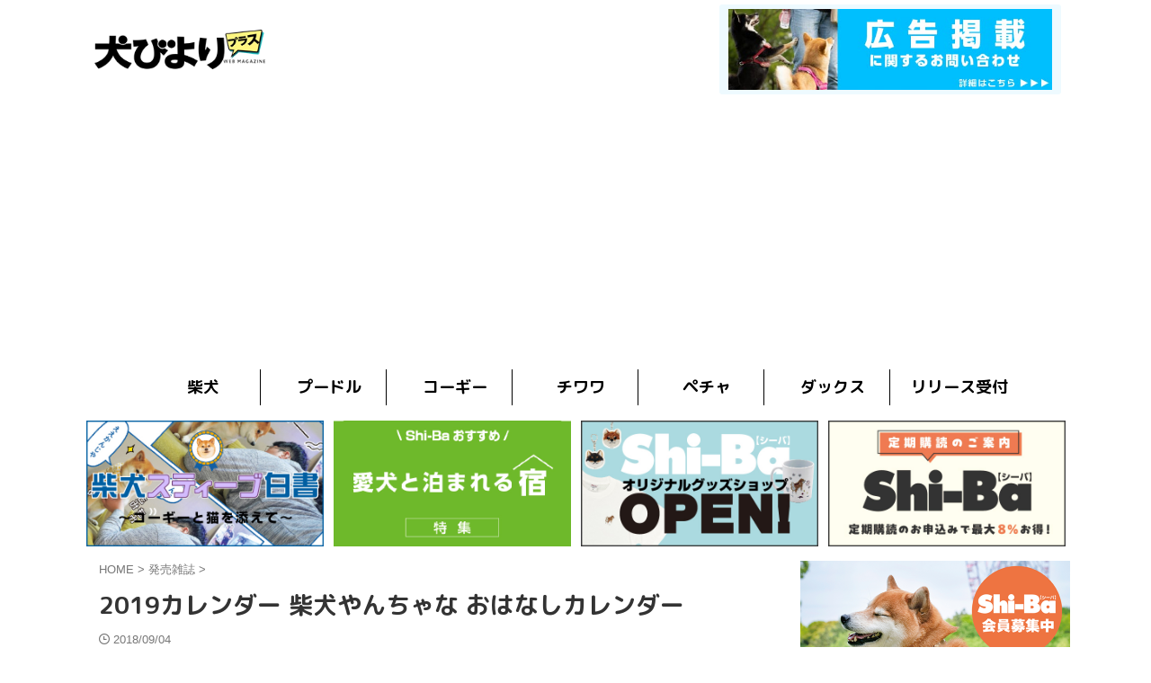

--- FILE ---
content_type: text/html; charset=UTF-8
request_url: https://inubiyori.jp/book/2019%E3%82%AB%E3%83%AC%E3%83%B3%E3%83%80%E3%83%BC-%E6%9F%B4%E7%8A%AC%E3%82%84%E3%82%93%E3%81%A1%E3%82%83%E3%81%AA-%E3%81%8A%E3%81%AF%E3%81%AA%E3%81%97%E3%82%AB%E3%83%AC%E3%83%B3%E3%83%80%E3%83%BC/
body_size: 92075
content:

<!DOCTYPE html>
<!--[if lt IE 7]>
<html class="ie6" lang="ja"> <![endif]-->
<!--[if IE 7]>
<html class="i7" lang="ja"> <![endif]-->
<!--[if IE 8]>
<html class="ie" lang="ja"> <![endif]-->
<!--[if gt IE 8]><!-->
<html lang="ja" class="s-navi-search-overlay ">
	<!--<![endif]-->
	<head prefix="og: http://ogp.me/ns# fb: http://ogp.me/ns/fb# article: http://ogp.me/ns/article#">
		
	<!-- Global site tag (gtag.js) - Google Analytics -->
	<script async src="https://www.googletagmanager.com/gtag/js?id=UA-120633999-1"></script>
	<script>
	  window.dataLayer = window.dataLayer || [];
	  function gtag(){dataLayer.push(arguments);}
	  gtag('js', new Date());

	  gtag('config', 'UA-120633999-1');
	</script>
			<meta charset="UTF-8" >
		<meta name="viewport" content="width=device-width,initial-scale=1.0,user-scalable=no,viewport-fit=cover">
		<meta name="format-detection" content="telephone=no" >
		<meta name="referrer" content="no-referrer-when-downgrade"/>

		
		<link rel="alternate" type="application/rss+xml" title=" RSS Feed" href="https://inubiyori.jp/feed/" />
		<link rel="pingback" href="https://inubiyori.jp/wpsys/xmlrpc.php" >
		<!--[if lt IE 9]>
		<script src="https://inubiyori.jp/wpsys/wp-content/themes/affinger/js/html5shiv.js"></script>
		<![endif]-->
				<meta name='robots' content='max-image-preview:large' />
<title>2019カレンダー 柴犬やんちゃな おはなしカレンダー - </title>
<link rel='dns-prefetch' href='//ajax.googleapis.com' />
<script type="text/javascript" id="wpp-js" src="https://inubiyori.jp/wpsys/wp-content/plugins/wordpress-popular-posts/assets/js/wpp.min.js?ver=7.3.3" data-sampling="0" data-sampling-rate="100" data-api-url="https://inubiyori.jp/wp-json/wordpress-popular-posts" data-post-id="8312" data-token="35816a9016" data-lang="0" data-debug="0"></script>
<script type="text/javascript">
/* <![CDATA[ */
window._wpemojiSettings = {"baseUrl":"https:\/\/s.w.org\/images\/core\/emoji\/15.0.3\/72x72\/","ext":".png","svgUrl":"https:\/\/s.w.org\/images\/core\/emoji\/15.0.3\/svg\/","svgExt":".svg","source":{"concatemoji":"https:\/\/inubiyori.jp\/wpsys\/wp-includes\/js\/wp-emoji-release.min.js?ver=6.6.1"}};
/*! This file is auto-generated */
!function(i,n){var o,s,e;function c(e){try{var t={supportTests:e,timestamp:(new Date).valueOf()};sessionStorage.setItem(o,JSON.stringify(t))}catch(e){}}function p(e,t,n){e.clearRect(0,0,e.canvas.width,e.canvas.height),e.fillText(t,0,0);var t=new Uint32Array(e.getImageData(0,0,e.canvas.width,e.canvas.height).data),r=(e.clearRect(0,0,e.canvas.width,e.canvas.height),e.fillText(n,0,0),new Uint32Array(e.getImageData(0,0,e.canvas.width,e.canvas.height).data));return t.every(function(e,t){return e===r[t]})}function u(e,t,n){switch(t){case"flag":return n(e,"\ud83c\udff3\ufe0f\u200d\u26a7\ufe0f","\ud83c\udff3\ufe0f\u200b\u26a7\ufe0f")?!1:!n(e,"\ud83c\uddfa\ud83c\uddf3","\ud83c\uddfa\u200b\ud83c\uddf3")&&!n(e,"\ud83c\udff4\udb40\udc67\udb40\udc62\udb40\udc65\udb40\udc6e\udb40\udc67\udb40\udc7f","\ud83c\udff4\u200b\udb40\udc67\u200b\udb40\udc62\u200b\udb40\udc65\u200b\udb40\udc6e\u200b\udb40\udc67\u200b\udb40\udc7f");case"emoji":return!n(e,"\ud83d\udc26\u200d\u2b1b","\ud83d\udc26\u200b\u2b1b")}return!1}function f(e,t,n){var r="undefined"!=typeof WorkerGlobalScope&&self instanceof WorkerGlobalScope?new OffscreenCanvas(300,150):i.createElement("canvas"),a=r.getContext("2d",{willReadFrequently:!0}),o=(a.textBaseline="top",a.font="600 32px Arial",{});return e.forEach(function(e){o[e]=t(a,e,n)}),o}function t(e){var t=i.createElement("script");t.src=e,t.defer=!0,i.head.appendChild(t)}"undefined"!=typeof Promise&&(o="wpEmojiSettingsSupports",s=["flag","emoji"],n.supports={everything:!0,everythingExceptFlag:!0},e=new Promise(function(e){i.addEventListener("DOMContentLoaded",e,{once:!0})}),new Promise(function(t){var n=function(){try{var e=JSON.parse(sessionStorage.getItem(o));if("object"==typeof e&&"number"==typeof e.timestamp&&(new Date).valueOf()<e.timestamp+604800&&"object"==typeof e.supportTests)return e.supportTests}catch(e){}return null}();if(!n){if("undefined"!=typeof Worker&&"undefined"!=typeof OffscreenCanvas&&"undefined"!=typeof URL&&URL.createObjectURL&&"undefined"!=typeof Blob)try{var e="postMessage("+f.toString()+"("+[JSON.stringify(s),u.toString(),p.toString()].join(",")+"));",r=new Blob([e],{type:"text/javascript"}),a=new Worker(URL.createObjectURL(r),{name:"wpTestEmojiSupports"});return void(a.onmessage=function(e){c(n=e.data),a.terminate(),t(n)})}catch(e){}c(n=f(s,u,p))}t(n)}).then(function(e){for(var t in e)n.supports[t]=e[t],n.supports.everything=n.supports.everything&&n.supports[t],"flag"!==t&&(n.supports.everythingExceptFlag=n.supports.everythingExceptFlag&&n.supports[t]);n.supports.everythingExceptFlag=n.supports.everythingExceptFlag&&!n.supports.flag,n.DOMReady=!1,n.readyCallback=function(){n.DOMReady=!0}}).then(function(){return e}).then(function(){var e;n.supports.everything||(n.readyCallback(),(e=n.source||{}).concatemoji?t(e.concatemoji):e.wpemoji&&e.twemoji&&(t(e.twemoji),t(e.wpemoji)))}))}((window,document),window._wpemojiSettings);
/* ]]> */
</script>
<style id='wp-emoji-styles-inline-css' type='text/css'>

	img.wp-smiley, img.emoji {
		display: inline !important;
		border: none !important;
		box-shadow: none !important;
		height: 1em !important;
		width: 1em !important;
		margin: 0 0.07em !important;
		vertical-align: -0.1em !important;
		background: none !important;
		padding: 0 !important;
	}
</style>
<link rel='stylesheet' id='wp-block-library-css' href='https://inubiyori.jp/wpsys/wp-content/plugins/gutenberg/build/block-library/style.css?ver=20.2.0' type='text/css' media='all' />
<style id='classic-theme-styles-inline-css' type='text/css'>
/*! This file is auto-generated */
.wp-block-button__link{color:#fff;background-color:#32373c;border-radius:9999px;box-shadow:none;text-decoration:none;padding:calc(.667em + 2px) calc(1.333em + 2px);font-size:1.125em}.wp-block-file__button{background:#32373c;color:#fff;text-decoration:none}
</style>
<link rel='stylesheet' id='contact-form-7-css' href='https://inubiyori.jp/wpsys/wp-content/plugins/contact-form-7/includes/css/styles.css?ver=6.0.6' type='text/css' media='all' />
<style id='global-styles-inline-css' type='text/css'>
:root{--wp--preset--aspect-ratio--square: 1;--wp--preset--aspect-ratio--4-3: 4/3;--wp--preset--aspect-ratio--3-4: 3/4;--wp--preset--aspect-ratio--3-2: 3/2;--wp--preset--aspect-ratio--2-3: 2/3;--wp--preset--aspect-ratio--16-9: 16/9;--wp--preset--aspect-ratio--9-16: 9/16;--wp--preset--color--black: #000000;--wp--preset--color--cyan-bluish-gray: #abb8c3;--wp--preset--color--white: #ffffff;--wp--preset--color--pale-pink: #f78da7;--wp--preset--color--vivid-red: #cf2e2e;--wp--preset--color--luminous-vivid-orange: #ff6900;--wp--preset--color--luminous-vivid-amber: #fcb900;--wp--preset--color--light-green-cyan: #eefaff;--wp--preset--color--vivid-green-cyan: #00d084;--wp--preset--color--pale-cyan-blue: #8ed1fc;--wp--preset--color--vivid-cyan-blue: #0693e3;--wp--preset--color--vivid-purple: #9b51e0;--wp--preset--color--soft-red: #e92f3d;--wp--preset--color--light-grayish-red: #fdf0f2;--wp--preset--color--vivid-yellow: #ffc107;--wp--preset--color--very-pale-yellow: #fffde7;--wp--preset--color--very-light-gray: #fafafa;--wp--preset--color--very-dark-gray: #313131;--wp--preset--color--original-color-a: #43a047;--wp--preset--color--original-color-b: #795548;--wp--preset--color--original-color-c: #ec407a;--wp--preset--color--original-color-d: #9e9d24;--wp--preset--gradient--vivid-cyan-blue-to-vivid-purple: linear-gradient(135deg,rgba(6,147,227,1) 0%,rgb(155,81,224) 100%);--wp--preset--gradient--light-green-cyan-to-vivid-green-cyan: linear-gradient(135deg,rgb(122,220,180) 0%,rgb(0,208,130) 100%);--wp--preset--gradient--luminous-vivid-amber-to-luminous-vivid-orange: linear-gradient(135deg,rgba(252,185,0,1) 0%,rgba(255,105,0,1) 100%);--wp--preset--gradient--luminous-vivid-orange-to-vivid-red: linear-gradient(135deg,rgba(255,105,0,1) 0%,rgb(207,46,46) 100%);--wp--preset--gradient--very-light-gray-to-cyan-bluish-gray: linear-gradient(135deg,rgb(238,238,238) 0%,rgb(169,184,195) 100%);--wp--preset--gradient--cool-to-warm-spectrum: linear-gradient(135deg,rgb(74,234,220) 0%,rgb(151,120,209) 20%,rgb(207,42,186) 40%,rgb(238,44,130) 60%,rgb(251,105,98) 80%,rgb(254,248,76) 100%);--wp--preset--gradient--blush-light-purple: linear-gradient(135deg,rgb(255,206,236) 0%,rgb(152,150,240) 100%);--wp--preset--gradient--blush-bordeaux: linear-gradient(135deg,rgb(254,205,165) 0%,rgb(254,45,45) 50%,rgb(107,0,62) 100%);--wp--preset--gradient--luminous-dusk: linear-gradient(135deg,rgb(255,203,112) 0%,rgb(199,81,192) 50%,rgb(65,88,208) 100%);--wp--preset--gradient--pale-ocean: linear-gradient(135deg,rgb(255,245,203) 0%,rgb(182,227,212) 50%,rgb(51,167,181) 100%);--wp--preset--gradient--electric-grass: linear-gradient(135deg,rgb(202,248,128) 0%,rgb(113,206,126) 100%);--wp--preset--gradient--midnight: linear-gradient(135deg,rgb(2,3,129) 0%,rgb(40,116,252) 100%);--wp--preset--font-size--small: .8em;--wp--preset--font-size--medium: 20px;--wp--preset--font-size--large: 1.5em;--wp--preset--font-size--x-large: 42px;--wp--preset--font-size--st-regular: 1em;--wp--preset--font-size--huge: 3em;--wp--preset--spacing--20: 0.44rem;--wp--preset--spacing--30: 0.67rem;--wp--preset--spacing--40: 1rem;--wp--preset--spacing--50: 1.5rem;--wp--preset--spacing--60: 2.25rem;--wp--preset--spacing--70: 3.38rem;--wp--preset--spacing--80: 5.06rem;--wp--preset--shadow--natural: 6px 6px 9px rgba(0, 0, 0, 0.2);--wp--preset--shadow--deep: 12px 12px 50px rgba(0, 0, 0, 0.4);--wp--preset--shadow--sharp: 6px 6px 0px rgba(0, 0, 0, 0.2);--wp--preset--shadow--outlined: 6px 6px 0px -3px rgba(255, 255, 255, 1), 6px 6px rgba(0, 0, 0, 1);--wp--preset--shadow--crisp: 6px 6px 0px rgba(0, 0, 0, 1);}:where(.is-layout-flex){gap: 0.5em;}:where(.is-layout-grid){gap: 0.5em;}body .is-layout-flex{display: flex;}.is-layout-flex{flex-wrap: wrap;align-items: center;}.is-layout-flex > :is(*, div){margin: 0;}body .is-layout-grid{display: grid;}.is-layout-grid > :is(*, div){margin: 0;}:where(.wp-block-columns.is-layout-flex){gap: 2em;}:where(.wp-block-columns.is-layout-grid){gap: 2em;}:where(.wp-block-post-template.is-layout-flex){gap: 1.25em;}:where(.wp-block-post-template.is-layout-grid){gap: 1.25em;}.has-black-color{color: var(--wp--preset--color--black) !important;}.has-cyan-bluish-gray-color{color: var(--wp--preset--color--cyan-bluish-gray) !important;}.has-white-color{color: var(--wp--preset--color--white) !important;}.has-pale-pink-color{color: var(--wp--preset--color--pale-pink) !important;}.has-vivid-red-color{color: var(--wp--preset--color--vivid-red) !important;}.has-luminous-vivid-orange-color{color: var(--wp--preset--color--luminous-vivid-orange) !important;}.has-luminous-vivid-amber-color{color: var(--wp--preset--color--luminous-vivid-amber) !important;}.has-light-green-cyan-color{color: var(--wp--preset--color--light-green-cyan) !important;}.has-vivid-green-cyan-color{color: var(--wp--preset--color--vivid-green-cyan) !important;}.has-pale-cyan-blue-color{color: var(--wp--preset--color--pale-cyan-blue) !important;}.has-vivid-cyan-blue-color{color: var(--wp--preset--color--vivid-cyan-blue) !important;}.has-vivid-purple-color{color: var(--wp--preset--color--vivid-purple) !important;}.has-black-background-color{background-color: var(--wp--preset--color--black) !important;}.has-cyan-bluish-gray-background-color{background-color: var(--wp--preset--color--cyan-bluish-gray) !important;}.has-white-background-color{background-color: var(--wp--preset--color--white) !important;}.has-pale-pink-background-color{background-color: var(--wp--preset--color--pale-pink) !important;}.has-vivid-red-background-color{background-color: var(--wp--preset--color--vivid-red) !important;}.has-luminous-vivid-orange-background-color{background-color: var(--wp--preset--color--luminous-vivid-orange) !important;}.has-luminous-vivid-amber-background-color{background-color: var(--wp--preset--color--luminous-vivid-amber) !important;}.has-light-green-cyan-background-color{background-color: var(--wp--preset--color--light-green-cyan) !important;}.has-vivid-green-cyan-background-color{background-color: var(--wp--preset--color--vivid-green-cyan) !important;}.has-pale-cyan-blue-background-color{background-color: var(--wp--preset--color--pale-cyan-blue) !important;}.has-vivid-cyan-blue-background-color{background-color: var(--wp--preset--color--vivid-cyan-blue) !important;}.has-vivid-purple-background-color{background-color: var(--wp--preset--color--vivid-purple) !important;}.has-black-border-color{border-color: var(--wp--preset--color--black) !important;}.has-cyan-bluish-gray-border-color{border-color: var(--wp--preset--color--cyan-bluish-gray) !important;}.has-white-border-color{border-color: var(--wp--preset--color--white) !important;}.has-pale-pink-border-color{border-color: var(--wp--preset--color--pale-pink) !important;}.has-vivid-red-border-color{border-color: var(--wp--preset--color--vivid-red) !important;}.has-luminous-vivid-orange-border-color{border-color: var(--wp--preset--color--luminous-vivid-orange) !important;}.has-luminous-vivid-amber-border-color{border-color: var(--wp--preset--color--luminous-vivid-amber) !important;}.has-light-green-cyan-border-color{border-color: var(--wp--preset--color--light-green-cyan) !important;}.has-vivid-green-cyan-border-color{border-color: var(--wp--preset--color--vivid-green-cyan) !important;}.has-pale-cyan-blue-border-color{border-color: var(--wp--preset--color--pale-cyan-blue) !important;}.has-vivid-cyan-blue-border-color{border-color: var(--wp--preset--color--vivid-cyan-blue) !important;}.has-vivid-purple-border-color{border-color: var(--wp--preset--color--vivid-purple) !important;}.has-vivid-cyan-blue-to-vivid-purple-gradient-background{background: var(--wp--preset--gradient--vivid-cyan-blue-to-vivid-purple) !important;}.has-light-green-cyan-to-vivid-green-cyan-gradient-background{background: var(--wp--preset--gradient--light-green-cyan-to-vivid-green-cyan) !important;}.has-luminous-vivid-amber-to-luminous-vivid-orange-gradient-background{background: var(--wp--preset--gradient--luminous-vivid-amber-to-luminous-vivid-orange) !important;}.has-luminous-vivid-orange-to-vivid-red-gradient-background{background: var(--wp--preset--gradient--luminous-vivid-orange-to-vivid-red) !important;}.has-very-light-gray-to-cyan-bluish-gray-gradient-background{background: var(--wp--preset--gradient--very-light-gray-to-cyan-bluish-gray) !important;}.has-cool-to-warm-spectrum-gradient-background{background: var(--wp--preset--gradient--cool-to-warm-spectrum) !important;}.has-blush-light-purple-gradient-background{background: var(--wp--preset--gradient--blush-light-purple) !important;}.has-blush-bordeaux-gradient-background{background: var(--wp--preset--gradient--blush-bordeaux) !important;}.has-luminous-dusk-gradient-background{background: var(--wp--preset--gradient--luminous-dusk) !important;}.has-pale-ocean-gradient-background{background: var(--wp--preset--gradient--pale-ocean) !important;}.has-electric-grass-gradient-background{background: var(--wp--preset--gradient--electric-grass) !important;}.has-midnight-gradient-background{background: var(--wp--preset--gradient--midnight) !important;}.has-small-font-size{font-size: var(--wp--preset--font-size--small) !important;}.has-medium-font-size{font-size: var(--wp--preset--font-size--medium) !important;}.has-large-font-size{font-size: var(--wp--preset--font-size--large) !important;}.has-x-large-font-size{font-size: var(--wp--preset--font-size--x-large) !important;}
:where(.wp-block-columns.is-layout-flex){gap: 2em;}:where(.wp-block-columns.is-layout-grid){gap: 2em;}
:root :where(.wp-block-pullquote){font-size: 1.5em;line-height: 1.6;}
:where(.wp-block-post-template.is-layout-flex){gap: 1.25em;}:where(.wp-block-post-template.is-layout-grid){gap: 1.25em;}
</style>
<link rel='stylesheet' id='wordpress-popular-posts-css-css' href='https://inubiyori.jp/wpsys/wp-content/plugins/wordpress-popular-posts/assets/css/wpp.css?ver=7.3.3' type='text/css' media='all' />
<link rel='stylesheet' id='normalize-css' href='https://inubiyori.jp/wpsys/wp-content/themes/affinger/css/normalize.css?ver=1.5.9' type='text/css' media='all' />
<link rel='stylesheet' id='font-awesome-css' href='https://inubiyori.jp/wpsys/wp-content/themes/affinger/css/fontawesome/css/font-awesome.min.css?ver=4.7.0' type='text/css' media='all' />
<link rel='stylesheet' id='font-awesome-animation-css' href='https://inubiyori.jp/wpsys/wp-content/themes/affinger/css/fontawesome/css/font-awesome-animation.min.css?ver=6.6.1' type='text/css' media='all' />
<link rel='stylesheet' id='st_svg-css' href='https://inubiyori.jp/wpsys/wp-content/themes/affinger/st_svg/style.css?ver=6.6.1' type='text/css' media='all' />
<link rel='stylesheet' id='slick-css' href='https://inubiyori.jp/wpsys/wp-content/themes/affinger/vendor/slick/slick.css?ver=1.8.0' type='text/css' media='all' />
<link rel='stylesheet' id='slick-theme-css' href='https://inubiyori.jp/wpsys/wp-content/themes/affinger/vendor/slick/slick-theme.css?ver=1.8.0' type='text/css' media='all' />
<link rel='stylesheet' id='fonts-googleapis-roundedmplus1c-css' href='//fonts.googleapis.com/css?family=M+PLUS+Rounded+1c%3A400%2C700&#038;display=swap&#038;subset=japanese&#038;ver=6.6.1' type='text/css' media='all' />
<link rel='stylesheet' id='style-css' href='https://inubiyori.jp/wpsys/wp-content/themes/affinger/style.css?ver=6.6.1' type='text/css' media='all' />
<link rel='stylesheet' id='single-css' href='https://inubiyori.jp/wpsys/wp-content/themes/affinger/st-rankcss.php' type='text/css' media='all' />
<link rel='stylesheet' id='fancybox-css' href='https://inubiyori.jp/wpsys/wp-content/plugins/easy-fancybox/fancybox/1.5.4/jquery.fancybox.min.css?ver=6.6.1' type='text/css' media='screen' />
<link rel='stylesheet' id='tablepress-default-css' href='https://inubiyori.jp/wpsys/wp-content/tablepress-combined.min.css?ver=16' type='text/css' media='all' />
<link rel='stylesheet' id='st-themecss-css' href='https://inubiyori.jp/wpsys/wp-content/themes/affinger/st-themecss-loader.php?ver=6.6.1' type='text/css' media='all' />
<!--n2css--><!--n2js--><script type="text/javascript" src="https://inubiyori.jp/wpsys/wp-includes/js/dist/vendor/wp-polyfill.min.js?ver=3.15.0" id="wp-polyfill-js"></script>
<script type="text/javascript" src="https://inubiyori.jp/wpsys/wp-content/plugins/gutenberg/build/hooks/index.min.js?ver=84e753e2b66eb7028d38" id="wp-hooks-js"></script>
<script type="text/javascript" src="https://inubiyori.jp/wpsys/wp-content/plugins/gutenberg/build/i18n/index.min.js?ver=bd5a2533e717a1043151" id="wp-i18n-js"></script>
<script type="text/javascript" id="wp-i18n-js-after">
/* <![CDATA[ */
wp.i18n.setLocaleData( { 'text direction\u0004ltr': [ 'ltr' ] } );
/* ]]> */
</script>
<script type="text/javascript" src="//ajax.googleapis.com/ajax/libs/jquery/1.11.3/jquery.min.js?ver=1.11.3" id="jquery-js"></script>
<script type="text/javascript" src="https://inubiyori.jp/wpsys/wp-content/themes/affinger/js/smoothscroll.js?ver=6.6.1" id="smoothscroll-js"></script>
<link rel="https://api.w.org/" href="https://inubiyori.jp/wp-json/" /><link rel='shortlink' href='https://inubiyori.jp/?p=8312' />
            <style id="wpp-loading-animation-styles">@-webkit-keyframes bgslide{from{background-position-x:0}to{background-position-x:-200%}}@keyframes bgslide{from{background-position-x:0}to{background-position-x:-200%}}.wpp-widget-block-placeholder,.wpp-shortcode-placeholder{margin:0 auto;width:60px;height:3px;background:#dd3737;background:linear-gradient(90deg,#dd3737 0%,#571313 10%,#dd3737 100%);background-size:200% auto;border-radius:3px;-webkit-animation:bgslide 1s infinite linear;animation:bgslide 1s infinite linear}</style>
            <meta name="robots" content="index, follow" />
<link href="https://fonts.googleapis.com/icon?family=Material+Icons" rel="stylesheet">
<meta name="thumbnail" content="https://inubiyori.jp/wpsys/wp-content/uploads/2018/09/477782103X.jpg">
<!-- Google tag (gtag.js) -->
<script async src="https://www.googletagmanager.com/gtag/js?id=G-7ZPV5QHHVP"></script>
<script>
  window.dataLayer = window.dataLayer || [];
  function gtag(){dataLayer.push(arguments);}
  gtag('js', new Date());

  gtag('config', 'G-7ZPV5QHHVP');
</script>

<link rel="stylesheet" href="https://cdnjs.cloudflare.com/ajax/libs/font-awesome/6.5.1/css/all.min.css">
<script data-ad-client="ca-pub-5815755401410766" async src="https://pagead2.googlesyndication.com/pagead/js/adsbygoogle.js"></script>
<link rel="canonical" href="https://inubiyori.jp/book/2019%e3%82%ab%e3%83%ac%e3%83%b3%e3%83%80%e3%83%bc-%e6%9f%b4%e7%8a%ac%e3%82%84%e3%82%93%e3%81%a1%e3%82%83%e3%81%aa-%e3%81%8a%e3%81%af%e3%81%aa%e3%81%97%e3%82%ab%e3%83%ac%e3%83%b3%e3%83%80%e3%83%bc/" />
<link rel="icon" href="https://inubiyori.jp/wpsys/wp-content/uploads/2019/06/cropped-icon-1-32x32.jpg" sizes="32x32" />
<link rel="icon" href="https://inubiyori.jp/wpsys/wp-content/uploads/2019/06/cropped-icon-1-192x192.jpg" sizes="192x192" />
<link rel="apple-touch-icon" href="https://inubiyori.jp/wpsys/wp-content/uploads/2019/06/cropped-icon-1-180x180.jpg" />
<meta name="msapplication-TileImage" content="https://inubiyori.jp/wpsys/wp-content/uploads/2019/06/cropped-icon-1-270x270.jpg" />
		<style type="text/css" id="wp-custom-css">
			/* 個別アンケート */
/* フォーム全体のスタイル */
.wpcf7 {

padding: 20px;
border-radius: 10px;
max-width: 600px;
margin: auto;
}

/* 必須フィールドのラベルスタイル */
.wpcf7-form .required {
background-color: #ff0000; /* レッド */
color: white;
padding: 2px 5px;
border-radius: 3px;
margin-left: 10px;
font-size: 12px;
}

/* 送信ボタンのスタイル */
.wpcf7-form input[type="submit"] {
background-color: #007BFF; /* ブルー */
color: white;
cursor: pointer;
transition: background-color 0.3s ease;
border: none;
}

.wpcf7-form input[type="submit"]:hover {
background-color: #0056b3; /* 濃いブルー */
}

.balloon {
  position: relative;
  display: inline-block;
  margin: 1.5em 0;
  padding: 7px 10px;
  min-width: 120px;
  max-width: 100%;
  color: #555;
  background: #FFF;
  border: solid 3px #555;
  box-sizing: border-box;
	border-radius: 10px;
	font-weight:bold;
}

/*記事用吹き出し*/
.balloon:before {
  content: "";
  position: absolute;
  bottom: -22px;
  left: 30%;
  margin-left: -15px;
  border: 12px solid transparent;
  border-top: 12px solid #FFF;
  z-index: 2;
}

.balloon:after {
  content: "";
  position: absolute;
  bottom: -28.5px;
  left: 30%;
  margin-left: -17px;
  border: 14px solid transparent;
  border-top: 15px solid #555;
  z-index: 1;
}

/*fukifashi2*/
.balloon2 {
  position: relative;
  display: inline-block;
  margin: 1.5em 0;
  padding: 7px 10px;
  min-width: 120px;
  max-width: 100%;
  color: #555;
  background: #FFF;
  border: solid 3px #555;
  box-sizing: border-box;
	border-radius: 7px;
	font-weight:bold;
}

.balloon2:before {
  content: "";
  position: absolute;
  bottom: -22px;
  left: 50%;
  margin-left: -15px;
  border: 12px solid transparent;
  border-top: 12px solid #FFF;
  z-index: 2;
}

.balloon2:after {
  content: "";
  position: absolute;
  bottom: -28.5px;
  left: 50%;
  margin-left: -17px;
  border: 14px solid transparent;
  border-top: 15px solid #555;
  z-index: 1;
}

/*v137吹き出し*/
.fuki137:before {
  content: "";
  position: absolute;
  bottom: -22px;
  left: 30%;
  margin-left: -15px;
  border: 12px solid transparent;
  border-top: 12px solid #ff6600!important;
  z-index: 2;
}

.fuki137:after {
  content: "";
  position: absolute;
  bottom: -28.5px;
  left: 30%;
  margin-left: -17px;
  border: 14px solid transparent;
  border-top: 15px solid #ff6600!important;
  z-index: 1;
}

/*reCAPTCHAを消す*/
.grecaptcha-badge { visibility: hidden; }

/*破線*/
.dotted01{
  border-bottom:dotted 2px;
}

/*popularpost消す*/
.wpp-notice {
     display: none;
}

/*サイドバーの日付を消す*/
#side .kanren .blog_info p {
	display: none;
}

/*サイドバーのリスト調整*/
.p_list li {
	margin-bottom:5px;
	}

.p_list a {
	color:#545454;
	}

/*ボタン*/
.btn-border,
a.btn-border,
button.btn-border {
  font-size: 0.1rem!important;
  font-weight: 700;
  line-height: 1.5;
  position: relative;
  display: inline-block;
  padding: 0.4rem 2.8rem;
  text-align: center;
  vertical-align: middle;
  text-decoration: none;
  letter-spacing: 0.1em;
  color: #333;
  border:solid 0.1rem;
    top: 50%;
    left: 50%;
    transform: translate(-50%, -50%);
    -webkit-transform: translate(-50%, -50%);
    -ms-transform: translate(-50%, -50%);
	margin:30px 0 0px 0; 
}

.btn-border,
a.btn-border {
  color: 333f;
  background-color: #ffffff;
	border: solid　#333 2px;
}

.btn-border:hover,
a.btn-border:hover {
  color: #fff;
  background:#333 ;
}

/*関連記事のランク*/
.kanren .number {
  position:relative;
}

.kanren .number:before {
  content: counter(ranking);
  position: absolute;
  top:10;
  left:0;
	padding: 2px 8px;
  background: #E0E0E0;
  font-size: 13px;
  font-weight: bold;
  color: #fff;
}

.kanren .number:nth-child(1):before {
  content: counter(ranking);
  position: absolute;
  top:10;
  left:0;
  background: #d1c145;
  font-size: 13px;
  font-weight: bold;
  color: #fff;
}

 .kanren dl.number:nth-child(2):before {
  content: counter(ranking);
  position: absolute;
  top:10;
  left:0;
  background: #d08752;
  font-size: 13px;
  font-weight: bold;
  color: #fff;
}	

 .kanren dl.number:nth-child(3
	):before {
  content: counter(ranking);
  position: absolute;
  top:10;
  left:0;
  background: #c75643;
  font-size: 13px;
  font-weight: bold;
  color: #fff;
}

.kanren dl.number {
  counter-increment:ranking;
}
 
h4 {
  counter-reset: ranking;
}

/*カード型幅調整*/
.post-card-list {
    display: -webkit-flex;
    display: -ms-flexbox;
    display: flex;
    margin-right: -1px!important;
    margin-left: -1px!important;
    width: calc(100% + 16px);
}

.post-card-list .post-card-list-item, .post-card-list.is-small-columns-1 .post-card-list-item {
    margin: 6px;
}

.post-card-body {
    padding:0px!important;
}

.post-card-image {
    position: relative;
    overflow: hidden;
    margin: 0 0 1px!important
}

twcamp {
  padding: 1rem 1rem;
  border-left: 4px solid #000;
    font-weight: bold;
		display:block;
	font-size: 20px;
}

twtitle {
	font-size: 15px;
    font-weight: bold;
    color: #fff;
    line-height: 200%;
	display:block
		font-family: "M PLUS Rounded 1c", sans-serif!important;
	text-shadow: 1px 1px  1px #333; 
}

.btn-icon {
  display: inline-block;
  max-width: 220px;
  min-width: 220px;
  text-align: left;
  background-color: #ff6347;
  font-size: 14px;
  color: #fff;
  text-decoration: none;
  font-weight: bold;
  padding: 8px ;
  border-radius: 4px;
  position: relative;
  text-align: center;
}

.bgc {
    padding:  14px;   
    background-color: #f5f5f5;
	border: solid 1px #a9a9a9;
	margin-bottom:10px;
}

figure{text-align:center;}
figcaption{color:grey;font:14px arial;}

li{
	  list-style: none;

}

li img{
	  width: 100%;
}

a {
  text-decoration: none;
}

@media print, screen and (min-width: 960px) {
	
/*ヘッダー下bn*/
#shop ul{
	padding:0;
	margin:0;
	display: flex;
	flex-wrap: wrap;
}

#shop li{
	list-style-type:none;
	width:24%!important;
	padding:0.5%;
}	

#shop li img {
  border-radius: 0;
}	

	
header .smanone ul.menu li a{
width: 110%;
font-size: 18px;
	font-weight:bold;
}		
	
/*サイドバーのリスト調整*/
.p_list li {
	margin-bottom:0px!important;
	margin-top:2px!important;	
}

.p_list a {
	font-weight:bold;
	font-size:16px;
}	
	
header .smanone ul.menu li a{
font-size: 18px;
	font-weight:bold;
}		

/*TOPタイトル*/
.toptitle {
  padding: 0.2em 0.8em!important;
  color: #545454!important;
  background: #ffffff!important;
	font-size:20px!important;
margin-left:auto;
	margin-right:auto;
	font-size:22px;
	font-weight:bold;
	font-family: "M PLUS Rounded 1c", sans-serif;
	text-align:center;
	letter-spacing:10px;
	border-bottom: 2px solid #545454;
	width:20%!important;
}

/*記事一覧の幅*/
.kanren dt {	
float: left;
width: 120px;
height: 90px;
}	
	
.kanren dt img {	
	width: 110px;
	height: 75px;
}	

.kanren dd {		
	padding-left: 20px;	
}		
		
.kanren dl {		
padding-top: 3px;	
margin-bottom: 0px;
padding-bottom: 0px;
border-bottom-style: none;
}		
		
.kanren dl p {		
	margin-bottom: 0px;
}		

.kanren dl:last-child {		
	margin-bottom: 0px;	
	padding-bottom: 0px;	
	border-style: none;	
}

/*おすすめ記事見出しタイトル*/
.kanren .clearfix dd h5:not(.st-css-no2) a {
font-size: 14px!important;
line-height: 20px;
display: block;
font-weight:bold!important;
color: #545454;
font-weight:bold!important;
word-break: break-all;
}

/* サイドバーの見出し 人気記事・ランキングなど見出し*/		
aside h4:not(.st-css-no2),			
.st-widgets-title:not(.st-css-no2) {		font-size:20px!important;	
	margin-bottom:10px!important;
	padding:2px 20px!important;
}		
}

@media only screen and (max-width: 669px) {
	
#shop ul{
	padding:0;
	margin:0;
	display: flex;
	flex-wrap: wrap;
}

#shop li{
	list-style-type:none;
	width:49%!important;
	padding:0.5%;
}

#shop li img {
  border-radius: 0;
}	
	
/*TOPタイトル*/
.toptitle {
  padding: 0.7em 0.8em!important;
  color: #545454!important;
  background: #ffffff!important;
	font-size:20px!important;
margin-left:auto;
	margin-right:auto;
	font-size:22px;
	font-weight:bold;
	font-family: "M PLUS Rounded 1c", sans-serif;
	text-align:center;
	letter-spacing:10px;
	border-bottom: 1px solid #545454;
	width:50%!important;
}

/*おすすめ記事見出しタイトル*/
.kanren .clearfix dd h5:not(.st-css-no2) a {
font-size: 14px!important;
line-height: 18px!important;
display: block;
font-weight:bold!important;
color: #545454;
	word-break: break-all;
}

/*記事一覧の幅*/
	.kanren dt {	
	float: left;
width: 115px;
height: 80px;
}	
	
.kanren dt img {	
	width: 110px;
	height: 75px;
}	

.kanren dd {		
	padding-left: 10px!important;	
}		
		
.kanren dl {		
	margin-bottom: 5px!important;
	padding-bottom: 2px!important;
	padding-left: 1px!important;
	padding-right: 15px!important;
	border-bottom-width: 1px!important;	
  border-bottom-style: solid;
  border-bottom-color: #f3f3f3;	
}		
		
.kanren dl p {		
	margin-bottom: 0px;
}		

.kanren dl:last-child {		
	margin-bottom: 0px;	
	padding-bottom: 0px;	
	border-style: none;	
}

/* サイドバーの見出し 人気記事・ランキングなど見出し*/		
aside h4:not(.st-css-no2),		
.st-widgets-title:not(.st-css-no2) {	
	font-size:20px!important;
	margin-top:30px!important;
	margin-bottom:8px!important;
		padding:2px 15px!important;
}

/*サイドバーのリスト調整*/
.p_list li {
	margin-bottom:2px!important;
	}

.p_list a {
	font-weight:bold;
	}	
	
}

footer .footermenust li {
  display: inline-flex;
  display: -webkit-inline-flex;
  flex-wrap: wrap;
  -webkit-justify-content: center;
  justify-content: center;
}

.seotext_01 {
border-bottom:dotted;/*下線を点線(緑)にする*/
border-color:#005731;
border-width:2px;
}
}		</style>
				
<!-- OGP -->

<meta property="og:type" content="article">
<meta property="og:title" content="2019カレンダー 柴犬やんちゃな おはなしカレンダー">
<meta property="og:url" content="https://inubiyori.jp/book/2019%e3%82%ab%e3%83%ac%e3%83%b3%e3%83%80%e3%83%bc-%e6%9f%b4%e7%8a%ac%e3%82%84%e3%82%93%e3%81%a1%e3%82%83%e3%81%aa-%e3%81%8a%e3%81%af%e3%81%aa%e3%81%97%e3%82%ab%e3%83%ac%e3%83%b3%e3%83%80%e3%83%bc/">
<meta property="og:description" content="">
<meta property="og:site_name" content="">
<meta property="og:image" content="https://inubiyori.jp/wpsys/wp-content/uploads/2018/09/477782103X.jpg">


	<meta property="article:published_time" content="2018-09-04T18:15:54+09:00" />
			<meta property="article:modified_time" content="2018-09-04T18:15:54+09:00" />
		<meta property="article:author" content="takabatake" />

				<meta name="twitter:card" content="summary_large_image">
	
	<meta name="twitter:site" content="@ShiBa2929">
	<meta name="twitter:title" content="2019カレンダー 柴犬やんちゃな おはなしカレンダー">
	<meta name="twitter:description" content="">
	<meta name="twitter:image" content="https://inubiyori.jp/wpsys/wp-content/uploads/2018/09/477782103X.jpg">
<!-- /OGP -->
		

	<script>
		(function (window, document, $, undefined) {
			'use strict';

			$(function(){
			$('.entry-content a[href^=http]')
				.not('[href*="'+location.hostname+'"]')
				.attr({target:"_blank"})
			;})
		}(window, window.document, jQuery));
	</script>

<script>
	(function (window, document, $, undefined) {
		'use strict';

		var SlideBox = (function () {
			/**
			 * @param $element
			 *
			 * @constructor
			 */
			function SlideBox($element) {
				this._$element = $element;
			}

			SlideBox.prototype.$content = function () {
				return this._$element.find('[data-st-slidebox-content]');
			};

			SlideBox.prototype.$toggle = function () {
				return this._$element.find('[data-st-slidebox-toggle]');
			};

			SlideBox.prototype.$icon = function () {
				return this._$element.find('[data-st-slidebox-icon]');
			};

			SlideBox.prototype.$text = function () {
				return this._$element.find('[data-st-slidebox-text]');
			};

			SlideBox.prototype.is_expanded = function () {
				return !!(this._$element.filter('[data-st-slidebox-expanded="true"]').length);
			};

			SlideBox.prototype.expand = function () {
				var self = this;

				this.$content().slideDown()
					.promise()
					.then(function () {
						var $icon = self.$icon();
						var $text = self.$text();

						$icon.removeClass($icon.attr('data-st-slidebox-icon-collapsed'))
							.addClass($icon.attr('data-st-slidebox-icon-expanded'))

						$text.text($text.attr('data-st-slidebox-text-expanded'))

						self._$element.removeClass('is-collapsed')
							.addClass('is-expanded');

						self._$element.attr('data-st-slidebox-expanded', 'true');
					});
			};

			SlideBox.prototype.collapse = function () {
				var self = this;

				this.$content().slideUp()
					.promise()
					.then(function () {
						var $icon = self.$icon();
						var $text = self.$text();

						$icon.removeClass($icon.attr('data-st-slidebox-icon-expanded'))
							.addClass($icon.attr('data-st-slidebox-icon-collapsed'))

						$text.text($text.attr('data-st-slidebox-text-collapsed'))

						self._$element.removeClass('is-expanded')
							.addClass('is-collapsed');

						self._$element.attr('data-st-slidebox-expanded', 'false');
					});
			};

			SlideBox.prototype.toggle = function () {
				if (this.is_expanded()) {
					this.collapse();
				} else {
					this.expand();
				}
			};

			SlideBox.prototype.add_event_listeners = function () {
				var self = this;

				this.$toggle().on('click', function (event) {
					self.toggle();
				});
			};

			SlideBox.prototype.initialize = function () {
				this.add_event_listeners();
			};

			return SlideBox;
		}());

		function on_ready() {
			var slideBoxes = [];

			$('[data-st-slidebox]').each(function () {
				var $element = $(this);
				var slideBox = new SlideBox($element);

				slideBoxes.push(slideBox);

				slideBox.initialize();
			});

			return slideBoxes;
		}

		$(on_ready);
	}(window, window.document, jQuery));
</script>


<script>
	(function (window, document, $, undefined) {
		'use strict';

		$(function(){
			/* 第一階層のみの目次にクラスを挿入 */
			$("#toc_container:not(:has(ul ul))").addClass("only-toc");
			/* アコーディオンメニュー内のカテゴリーにクラス追加 */
			$(".st-ac-box ul:has(.cat-item)").each(function(){
				$(this).addClass("st-ac-cat");
			});
		});
	}(window, window.document, jQuery));
</script>

<script>
	(function (window, document, $, undefined) {
		'use strict';

		$(function(){
									$('.st-star').parent('.rankh4').css('padding-bottom','5px'); // スターがある場合のランキング見出し調整
		});
	}(window, window.document, jQuery));
</script>



	<script>
		(function (window, document, $, undefined) {
			'use strict';

			$(function() {
				$('.is-style-st-paragraph-kaiwa').wrapInner('<span class="st-paragraph-kaiwa-text">');
			});
		}(window, window.document, jQuery));
	</script>

	<script>
		(function (window, document, $, undefined) {
			'use strict';

			$(function() {
				$('.is-style-st-paragraph-kaiwa-b').wrapInner('<span class="st-paragraph-kaiwa-text">');
			});
		}(window, window.document, jQuery));
	</script>

<script>
	/* Gutenbergスタイルを調整 */
	(function (window, document, $, undefined) {
		'use strict';

		$(function() {
			$( '[class^="is-style-st-paragraph-"],[class*=" is-style-st-paragraph-"]' ).wrapInner( '<span class="st-noflex"></span>' );
		});
	}(window, window.document, jQuery));
</script>




			</head>
	<body ontouchstart="" class="book-template-default single single-book postid-8312 not-front-page" >				<div id="st-ami">
				<div id="wrapper" class="" ontouchstart="">
				<div id="wrapper-in">

					

<header id="">
	<div id="header-full">
		<div id="headbox-bg">
			<div id="headbox">

					<nav id="s-navi" class="pcnone" data-st-nav data-st-nav-type="normal">
		<dl class="acordion is-active" data-st-nav-primary>
			<dt class="trigger">
				<p class="acordion_button"><span class="op op-menu"><i class="st-fa st-svg-menu"></i></span></p>

									<p class="acordion_button acordion_button_search"><span class="op op-search"><i class="st-fa st-svg-search_s op-search-close"></i></span></p>
				
									<div id="st-mobile-logo"></div>
				
				<!-- 追加メニュー -->
				
				<!-- 追加メニュー2 -->
				
			</dt>

			<dd class="acordion_tree">
				<div class="acordion_tree_content">

					
					<div class="menu-pc%e3%83%98%e3%83%83%e3%83%80%e3%83%bc-container"><ul id="menu-pc%e3%83%98%e3%83%83%e3%83%80%e3%83%bc" class="menu"><li id="menu-item-27974" class="menu-item menu-item-type-taxonomy menu-item-object-category menu-item-27974"><a href="https://inubiyori.jp/category/shibainu/"><span class="menu-item-label">柴犬</span></a></li>
<li id="menu-item-27975" class="menu-item menu-item-type-taxonomy menu-item-object-category menu-item-27975"><a href="https://inubiyori.jp/category/poodle/"><span class="menu-item-label">プードル</span></a></li>
<li id="menu-item-27976" class="menu-item menu-item-type-taxonomy menu-item-object-category menu-item-27976"><a href="https://inubiyori.jp/category/corgi/"><span class="menu-item-label">コーギー</span></a></li>
<li id="menu-item-27977" class="menu-item menu-item-type-taxonomy menu-item-object-category menu-item-27977"><a href="https://inubiyori.jp/category/chihuahua/"><span class="menu-item-label">チワワ</span></a></li>
<li id="menu-item-27978" class="menu-item menu-item-type-taxonomy menu-item-object-category menu-item-27978"><a href="https://inubiyori.jp/category/pecha/"><span class="menu-item-label">ペチャ</span></a></li>
<li id="menu-item-27979" class="menu-item menu-item-type-taxonomy menu-item-object-category menu-item-27979"><a href="https://inubiyori.jp/category/dachs/"><span class="menu-item-label">ダックス</span></a></li>
<li id="menu-item-29457" class="menu-item menu-item-type-custom menu-item-object-custom menu-item-29457"><a href="/release/"><span class="menu-item-label">リリース受付</span></a></li>
</ul></div>
					<div class="clear"></div>

					
				</div>
			</dd>

							<dd class="acordion_search">
					<div class="acordion_search_content">
													<div id="search" class="search-custom-d">
	<form method="get" id="searchform" action="https://inubiyori.jp/">
		<label class="hidden" for="s">
					</label>
		<input type="text" placeholder="" value="" name="s" id="s" />
		<input type="submit" value="&#xf002;" class="st-fa" id="searchsubmit" />
	</form>
</div>
<!-- /stinger -->
											</div>
				</dd>
					</dl>

					</nav>

									<div id="header-l">
						
						<div id="st-text-logo">
								<!-- ロゴ又はブログ名 -->
    					<p class="sitename sitename-only"><a href="https://inubiyori.jp/">
                					<img class="sitename-only-img" src="https://inubiyori.jp/wpsys/wp-content/uploads/2022/09/inubiyori_logo.png" width="250" height="59" alt="">                            </a></p>
            
						</div>
					</div><!-- /#header-l -->
				
				<div id="header-r" class="smanone">
					
	<div id="custom_html-20" class="widget_text headbox widget_custom_html"><div class="textwidget custom-html-widget"><a href="https://inubiyori.jp/ebgn"><img class="alignnone wp-image-39946" src="https://inubiyori.jp/wpsys/wp-content/uploads/2025/06/dog_bana.jpg" alt="" width="360" height="90" /></a></div></div>				</div><!-- /#header-r -->

			</div><!-- /#headbox -->
		</div><!-- /#headbox-bg clearfix -->

		
		
					<div id="st-mobile-link-design">
					
	<div class="footermenubox st-menu-side-box clearfix "><ul id="menu-pc%e3%83%98%e3%83%83%e3%83%80%e3%83%bc-1" class="footermenust st-menu-side"><li class="menu-item menu-item-type-taxonomy menu-item-object-category menu-item-27974"><a href="https://inubiyori.jp/category/shibainu/">柴犬<span></span></a></li>
<li class="menu-item menu-item-type-taxonomy menu-item-object-category menu-item-27975"><a href="https://inubiyori.jp/category/poodle/">プードル<span></span></a></li>
<li class="menu-item menu-item-type-taxonomy menu-item-object-category menu-item-27976"><a href="https://inubiyori.jp/category/corgi/">コーギー<span></span></a></li>
<li class="menu-item menu-item-type-taxonomy menu-item-object-category menu-item-27977"><a href="https://inubiyori.jp/category/chihuahua/">チワワ<span></span></a></li>
<li class="menu-item menu-item-type-taxonomy menu-item-object-category menu-item-27978"><a href="https://inubiyori.jp/category/pecha/">ペチャ<span></span></a></li>
<li class="menu-item menu-item-type-taxonomy menu-item-object-category menu-item-27979"><a href="https://inubiyori.jp/category/dachs/">ダックス<span></span></a></li>
<li class="menu-item menu-item-type-custom menu-item-object-custom menu-item-29457"><a href="/release/">リリース受付<span></span></a></li>
</ul></div>			</div>
		
		
			

			<div id="gazou-wide">
					<div id="st-menubox">
			<div id="st-menuwide">
				<nav class="smanone clearfix"><ul id="menu-pc%e3%83%98%e3%83%83%e3%83%80%e3%83%bc-2" class="menu"><li class="menu-item menu-item-type-taxonomy menu-item-object-category menu-item-27974"><a href="https://inubiyori.jp/category/shibainu/">柴犬</a></li>
<li class="menu-item menu-item-type-taxonomy menu-item-object-category menu-item-27975"><a href="https://inubiyori.jp/category/poodle/">プードル</a></li>
<li class="menu-item menu-item-type-taxonomy menu-item-object-category menu-item-27976"><a href="https://inubiyori.jp/category/corgi/">コーギー</a></li>
<li class="menu-item menu-item-type-taxonomy menu-item-object-category menu-item-27977"><a href="https://inubiyori.jp/category/chihuahua/">チワワ</a></li>
<li class="menu-item menu-item-type-taxonomy menu-item-object-category menu-item-27978"><a href="https://inubiyori.jp/category/pecha/">ペチャ</a></li>
<li class="menu-item menu-item-type-taxonomy menu-item-object-category menu-item-27979"><a href="https://inubiyori.jp/category/dachs/">ダックス</a></li>
<li class="menu-item menu-item-type-custom menu-item-object-custom menu-item-29457"><a href="/release/">リリース受付</a></li>
</ul></nav>			</div>
		</div>
										<div id="st-headerbox">
						<div id="st-header">
						</div>
					</div>
									</div>
		
	</div><!-- #header-full -->

	
	<div id="st-header-under-widgets-box-wrap">
		<div id="st-header-under-widgets-box">
						<div id="custom_html-29" class="widget_text st-header-under-widgets widget_custom_html"><div class="textwidget custom-html-widget">
					<div id="shop">
<ul>
<li><a href="/tag/stv/"><img fetchpriority="high" decoding="async" src="https://inubiyori.jp/wpsys/wp-content/uploads/2024/06/stv.jpg" alt="" width="600" height="320" class="alignnone size-full wp-image-36203" /></a></li>
<li><a href="/category/inn/"><img decoding="async" src="https://inubiyori.jp/wpsys/wp-content/uploads/2024/06/dom.jpg" alt="" width="600" height="320" class="alignnone size-full wp-image-36204" /></a></li>
<li><a href="https://tatsumishiba.buyshop.jp/" rel="noopener" target="_blank"><img decoding="async" src="https://inubiyori.jp/wpsys/wp-content/uploads/2024/06/goodsshop.jpg" alt="" width="600" height="320" class="alignnone size-full wp-image-36205" /></a></li>
<li><a href="http://fujisan.co.jp/pc/official/web-sba"><img decoding="async" src="https://inubiyori.jp/wpsys/wp-content/uploads/2024/06/shiba_teiki02.jpg" alt="" width="600" height="320" class="alignnone size-full wp-image-41712" /></a></li>
</ul>
</div>
				
		
		</div></div>		</div>
	</div>





</header>

					<div id="content-w">

						
						
	
			<div id="st-header-post-under-box" class="st-header-post-no-data "
		     style="">
			<div class="st-dark-cover">
							</div>
		</div>
	
<div id="content" class="clearfix">
	<div id="contentInner">
		<main>
			<article>
														<div id="post-8312" class="post st-custom post-8312 book type-book status-publish has-post-thumbnail hentry books-zokan">
				
					
																
					
					<!--ぱんくず -->
											<div id="breadcrumb">
							<ol itemscope itemtype="http://schema.org/BreadcrumbList">
								<li itemprop="itemListElement" itemscope itemtype="http://schema.org/ListItem">
									<a href="https://inubiyori.jp" itemprop="item">
										<span itemprop="name">HOME</span>
									</a>
									&gt;
									<meta itemprop="position" content="1"/>
								</li>
								<li itemprop="itemListElement" itemscope itemtype="http://schema.org/ListItem">
									<a href="https://inubiyori.jp/book/" itemprop="item">
										<span itemprop="name">発売雑誌</span>
									</a>
									&gt;
									<meta itemprop="position" content="2"/>
								</li>
							</ol>

													</div>
										<!--/ ぱんくず -->

					<!--ループ開始 -->
															
																								
						<h1 class="entry-title">2019カレンダー 柴犬やんちゃな おはなしカレンダー</h1>

						
	<div class="blogbox ">
		<p><span class="kdate">
								<i class="st-fa st-svg-clock-o"></i><time class="updated" datetime="2018-09-04T18:15:54+0900">2018/09/04</time>
						</span></p>
	</div>
					
					
					
					<div class="mainbox">
						<div id="nocopy" ><!-- コピー禁止エリアここから -->
							
							
							
							<div class="entry-content">
															</div>
						</div><!-- コピー禁止エリアここまで -->

												
					<div class="adbox">
				
							
	
									<div style="padding-top:10px;">
						
		
	
					</div>
							</div>
			

						
					</div><!-- .mainboxここまで -->

																
					
					
	
	<div class="sns st-sns-singular">
	<ul class="clearfix">
					<!--ツイートボタン-->
			<li class="twitter">
			<a rel="nofollow" onclick="window.open('//twitter.com/intent/tweet?url=https%3A%2F%2Finubiyori.jp%2Fbook%2F2019%25e3%2582%25ab%25e3%2583%25ac%25e3%2583%25b3%25e3%2583%2580%25e3%2583%25bc-%25e6%259f%25b4%25e7%258a%25ac%25e3%2582%2584%25e3%2582%2593%25e3%2581%25a1%25e3%2582%2583%25e3%2581%25aa-%25e3%2581%258a%25e3%2581%25af%25e3%2581%25aa%25e3%2581%2597%25e3%2582%25ab%25e3%2583%25ac%25e3%2583%25b3%25e3%2583%2580%25e3%2583%25bc%2F&text=2019%E3%82%AB%E3%83%AC%E3%83%B3%E3%83%80%E3%83%BC%20%E6%9F%B4%E7%8A%AC%E3%82%84%E3%82%93%E3%81%A1%E3%82%83%E3%81%AA%20%E3%81%8A%E3%81%AF%E3%81%AA%E3%81%97%E3%82%AB%E3%83%AC%E3%83%B3%E3%83%80%E3%83%BC&via=ShiBa2929&tw_p=tweetbutton', '', 'width=500,height=450'); return false;" title="twitter"><i class="st-fa st-svg-twitter"></i><span class="snstext " >Post</span></a>
			</li>
		
					<!--シェアボタン-->
			<li class="facebook">
			<a href="//www.facebook.com/sharer.php?src=bm&u=https%3A%2F%2Finubiyori.jp%2Fbook%2F2019%25e3%2582%25ab%25e3%2583%25ac%25e3%2583%25b3%25e3%2583%2580%25e3%2583%25bc-%25e6%259f%25b4%25e7%258a%25ac%25e3%2582%2584%25e3%2582%2593%25e3%2581%25a1%25e3%2582%2583%25e3%2581%25aa-%25e3%2581%258a%25e3%2581%25af%25e3%2581%25aa%25e3%2581%2597%25e3%2582%25ab%25e3%2583%25ac%25e3%2583%25b3%25e3%2583%2580%25e3%2583%25bc%2F&t=2019%E3%82%AB%E3%83%AC%E3%83%B3%E3%83%80%E3%83%BC%20%E6%9F%B4%E7%8A%AC%E3%82%84%E3%82%93%E3%81%A1%E3%82%83%E3%81%AA%20%E3%81%8A%E3%81%AF%E3%81%AA%E3%81%97%E3%82%AB%E3%83%AC%E3%83%B3%E3%83%80%E3%83%BC" target="_blank" rel="nofollow noopener" title="facebook"><i class="st-fa st-svg-facebook"></i><span class="snstext " >Share</span>
			</a>
			</li>
		
		
		
		
					<!--LINEボタン-->
			<li class="line">
			<a href="//line.me/R/msg/text/?2019%E3%82%AB%E3%83%AC%E3%83%B3%E3%83%80%E3%83%BC%20%E6%9F%B4%E7%8A%AC%E3%82%84%E3%82%93%E3%81%A1%E3%82%83%E3%81%AA%20%E3%81%8A%E3%81%AF%E3%81%AA%E3%81%97%E3%82%AB%E3%83%AC%E3%83%B3%E3%83%80%E3%83%BC%0Ahttps%3A%2F%2Finubiyori.jp%2Fbook%2F2019%25e3%2582%25ab%25e3%2583%25ac%25e3%2583%25b3%25e3%2583%2580%25e3%2583%25bc-%25e6%259f%25b4%25e7%258a%25ac%25e3%2582%2584%25e3%2582%2593%25e3%2581%25a1%25e3%2582%2583%25e3%2581%25aa-%25e3%2581%258a%25e3%2581%25af%25e3%2581%25aa%25e3%2581%2597%25e3%2582%25ab%25e3%2583%25ac%25e3%2583%25b3%25e3%2583%2580%25e3%2583%25bc%2F" target="_blank" rel="nofollow noopener" title="line"><i class="st-fa st-svg-line" aria-hidden="true"></i><span class="snstext" >LINE</span></a>
			</li>
		
		
		
	</ul>

	</div>

											
											<p class="tagst">
							<i class="st-fa st-svg-folder-open-o" aria-hidden="true"></i>-<br/>
													</p>
					
					<aside>
						<p class="author" style="display:none;"><a href="https://inubiyori.jp/author/takabatake/" title="takabatake" class="vcard author"><span class="fn">author</span></a></p>
																		<!--ループ終了-->

						
						<!--関連記事-->
						
	
	<h4 class="point"><span class="point-in">関連記事</span></h4>

	

	<div class="kanren-card-list post-card-list has-excerpt has-date is-small-columns-2 is-medium-columns-2 is-large-columns-3" data-st-load-more-content
	     data-st-load-more-id="ce7224f0-c5d6-4f8c-aab7-eaa76589bd25">
		
			
						
			<div class="post-card-list-item post-card">
				<div class="post-card-image">
											<a href="https://inubiyori.jp/shibainu/9955/"><img width="202" height="136" src="https://inubiyori.jp/wpsys/wp-content/uploads/2018/10/H100417_028-0.jpg" class="attachment-st_post_slider_3 size-st_post_slider_3 wp-post-image" alt="" decoding="async" srcset="https://inubiyori.jp/wpsys/wp-content/uploads/2018/10/H100417_028-0.jpg 1354w, https://inubiyori.jp/wpsys/wp-content/uploads/2018/10/H100417_028-0-300x202.jpg 300w, https://inubiyori.jp/wpsys/wp-content/uploads/2018/10/H100417_028-0-768x517.jpg 768w, https://inubiyori.jp/wpsys/wp-content/uploads/2018/10/H100417_028-0-1024x690.jpg 1024w" sizes="(max-width: 202px) 100vw, 202px" /></a>
					
											
					
					
				</div>

				<div class="post-card-body">
					<div class="post-card-text">
						<h5 class="post-card-title"><a href="https://inubiyori.jp/shibainu/9955/">【高圧注意！】飼い主を操る圧力。欲求第一主義の日本犬たち</a></h5>

						<div class="post-card-excerpt">
							<p>お宅の愛犬は、自分が何かしたい時、何か欲しい時にどのような態度を取るだろうか。柴犬の場合、飼い主に対して飽くなき主張、言い換えれば圧力をかけてくるタイプが多いと思われるが、果たして真相はいかに……。 &nbsp; 目次 1.日本犬の圧力 2.要求の多い犬と少ない犬の違い 3.性別による要求の違い、年齢による変化 4.一緒に暮らしたくない犬になってしまう？ 5.エスカレートしていくアピールにご用心 6.中途半端な対応は事態を悪化させるだけ &nbsp; 日本犬の圧力 日本犬は他犬種に比べると、自己主張は圧倒 ... </p>
						</div>
					</div>
				</div>
			</div>
		
			
						
			<div class="post-card-list-item post-card">
				<div class="post-card-image">
											<a href="https://inubiyori.jp/shibainu/10454/"><img width="202" height="135" src="https://inubiyori.jp/wpsys/wp-content/uploads/2018/06/S091128-424-e1529380194648.jpg" class="attachment-st_post_slider_3 size-st_post_slider_3 wp-post-image" alt="" decoding="async" /></a>
					
											
					
					
				</div>

				<div class="post-card-body">
					<div class="post-card-text">
						<h5 class="post-card-title"><a href="https://inubiyori.jp/shibainu/10454/">犬の咳・くしゃみ・鼻水の症状は風邪？勘違いしやすい病気に注意！</a></h5>

						<div class="post-card-excerpt">
							<p>愛犬が頻繁にくしゃみをしていたり、鼻水が出ているなど、もしかしたらこれって風邪？と思うことはないだろうか。「犬の風邪」に関する詳しい症状を知っておこう。 目次 1.犬の風邪 Q&amp;A 2.風邪の原因 3.風邪の症状 4.風邪の治療 5.風邪にかかりやすい犬 6.風邪にかかると危険な犬 7.風邪と勘違いしやすい犬の病気 8.運動し体を鍛え、ワクチン接種も忘れずに 9.風邪のときは暖かくして散歩も控えること &nbsp; 犬の風邪 Q&amp;A Q.犬も人間と同じような風邪を引くの？ 犬の場合は伝染性 ... </p>
						</div>
					</div>
				</div>
			</div>
		
			
						
			<div class="post-card-list-item post-card">
				<div class="post-card-image">
											<a href="https://inubiyori.jp/shibainu/33206/"><img width="202" height="150" src="https://inubiyori.jp/wpsys/wp-content/uploads/2023/04/21ae80adfc5f8327d59638b343a05624-202x150.jpg" class="attachment-st_post_slider_3 size-st_post_slider_3 wp-post-image" alt="" decoding="async" srcset="https://inubiyori.jp/wpsys/wp-content/uploads/2023/04/21ae80adfc5f8327d59638b343a05624-202x150.jpg 202w, https://inubiyori.jp/wpsys/wp-content/uploads/2023/04/21ae80adfc5f8327d59638b343a05624-640x475.jpg 640w, https://inubiyori.jp/wpsys/wp-content/uploads/2023/04/21ae80adfc5f8327d59638b343a05624-343x254.jpg 343w" sizes="(max-width: 202px) 100vw, 202px" /></a>
					
											
					
					
				</div>

				<div class="post-card-body">
					<div class="post-card-text">
						<h5 class="post-card-title"><a href="https://inubiyori.jp/shibainu/33206/">大好評の『シバマル』最新刊！ 傑作投稿写真に贈られる「シバマル大賞」受賞作品を発表</a></h5>

						<div class="post-card-excerpt">
							<p>2023年4月10日に発売され、 大好評の柴犬まみれのムックシリーズ『シバマル』最新刊。 柴犬オーナーさんたちからの「掲載されてうれしい！」「お友達がたくさん載っていて楽しい！」といった声で大盛り上がりしています。 そして今回から開催した写真コンテスト「シバマル大賞」。 応募写真3,500件以上の中から、 編集部とイラストレーターの影山直美さんをトリコにした受賞写真を発表いたします。 &nbsp; シバマル大賞【1作品】 賞品：図書カード1万円分 ぽてとの換毛期は誰にも負けません！ ぽてと Instagr ... </p>
						</div>
					</div>
				</div>
			</div>
		
			
						
			<div class="post-card-list-item post-card">
				<div class="post-card-image">
											<a href="https://inubiyori.jp/shibainu/25144/"><img width="168" height="150" src="https://inubiyori.jp/wpsys/wp-content/uploads/2020/04/ok-190227-102-1-scaled.jpg" class="attachment-st_post_slider_3 size-st_post_slider_3 wp-post-image" alt="" decoding="async" srcset="https://inubiyori.jp/wpsys/wp-content/uploads/2020/04/ok-190227-102-1-scaled.jpg 2560w, https://inubiyori.jp/wpsys/wp-content/uploads/2020/04/ok-190227-102-1-300x268.jpg 300w, https://inubiyori.jp/wpsys/wp-content/uploads/2020/04/ok-190227-102-1-1024x914.jpg 1024w, https://inubiyori.jp/wpsys/wp-content/uploads/2020/04/ok-190227-102-1-768x686.jpg 768w, https://inubiyori.jp/wpsys/wp-content/uploads/2020/04/ok-190227-102-1-1536x1371.jpg 1536w, https://inubiyori.jp/wpsys/wp-content/uploads/2020/04/ok-190227-102-1-2048x1828.jpg 2048w" sizes="(max-width: 168px) 100vw, 168px" /></a>
					
											
					
					
				</div>

				<div class="post-card-body">
					<div class="post-card-text">
						<h5 class="post-card-title"><a href="https://inubiyori.jp/shibainu/25144/">犬が食べてはいけない部位はある？ 茎&#038;花野菜と根菜の便利手帖</a></h5>

						<div class="post-card-excerpt">
							<p>野菜は、葉を食べる以外にも、茎や根、花を食べるものもあります。例えば、好きな犬が多いブロッコリーは花野菜の一つですが、花の部分と茎のどちらをあげればいいのか迷っている飼い主さんは意外と多いもの。茎＆花野菜と根菜についての知識を深め、愛犬の献立に役立てましょう。 目次 1.茎＆花野菜は犬に良い？ 2.茎、花野菜と根菜について知ろう！ 3.茎、花野菜と根菜をあげる時の注意 4.根菜の葉、捨てるのはもったいない！ &nbsp; 茎＆花野菜は犬に良い？ 野菜の栄養は根から吸収され、茎から葉に送られ濃縮されます。葉 ... </p>
						</div>
					</div>
				</div>
			</div>
					</div>


						<!--ページナビ-->
						
<div class="p-navi clearfix">

			<a class="st-prev-link" href="https://inubiyori.jp/book/2019%e3%82%ab%e3%83%ac%e3%83%b3%e3%83%80%e3%83%bc-%e6%9f%b4%e7%8a%ac%e3%81%92%e3%82%93%e3%81%8d%e3%81%aa-%e3%81%8a%e3%81%af%e3%81%aa%e3%81%97%e3%82%ab%e3%83%ac%e3%83%b3%e3%83%80%e3%83%bc/">
			<p class="st-prev">
				<i class="st-svg st-svg-angle-right"></i>
									<img width="60" height="35" src="https://inubiyori.jp/wpsys/wp-content/uploads/2018/09/4777821021-335x198.jpg" class="attachment-60x60 size-60x60 wp-post-image" alt="2019カレンダー 柴犬げんきな おはなしカレンダー" decoding="async" />								<span class="st-prev-title">2019カレンダー 柴犬げんきな おはなしカレンダー</span>
			</p>
		</a>
	
			<a class="st-next-link" href="https://inubiyori.jp/book/2019%e3%83%9f%e3%83%8b%e3%82%ab%e3%83%ac%e3%83%b3%e3%83%80%e3%83%bc-%e3%83%89%e3%83%83%e3%82%b0%e3%82%ba%e3%80%8c%e6%9f%b4%e3%80%8d/">
			<p class="st-next">
				<span class="st-prev-title">2019ミニカレンダー ドッグズ「柴」</span>
									<img width="60" height="35" src="https://inubiyori.jp/wpsys/wp-content/uploads/2018/09/4777821102-335x198.jpg" class="attachment-60x60 size-60x60 wp-post-image" alt="2019ミニカレンダー ドッグズ「柴」" decoding="async" />								<i class="st-svg st-svg-angle-right"></i>
			</p>
		</a>
	</div>

					</aside>

				</div>
				<!--/post-->
			</article>
		</main>
	</div>
	<!-- /#contentInner -->
	

	
			<div id="side">
			<aside>
									<div class="side-topad">
													<div id="custom_html-27" class="widget_text side-widgets widget_custom_html"><div class="textwidget custom-html-widget"><a href="https://rec.inubiyori.jp/"><img class="alignnone size-full wp-image-34294" src="https://inubiyori.jp/wpsys/wp-content/uploads/2023/09/shiba_ofbana.png" alt="" width="600" height="500" /></a></div></div><div id="search-3" class="side-widgets widget_search"><p class="st-widgets-title"><span>サイト内検索</span></p><div id="search" class="search-custom-d">
	<form method="get" id="searchform" action="https://inubiyori.jp/">
		<label class="hidden" for="s">
					</label>
		<input type="text" placeholder="" value="" name="s" id="s" />
		<input type="submit" value="&#xf002;" class="st-fa" id="searchsubmit" />
	</form>
</div>
<!-- /stinger -->
</div><div id="custom_html-22" class="widget_text side-widgets widget_custom_html"><p class="st-widgets-title"><span>犬川柳大募集！</span></p><div class="textwidget custom-html-widget">
					<div class="p_list">
<ul>
<li><span style="color: #ff6600;"><a style="color: #ff6600;" href="/information/31558/">◆募集概要◆</a></span></li>
<li><a href="/senryuu/shiba/">◎柴犬川柳に応募</a></li>
<li><a href="/senryuu/corgi/">◎コーギー川柳に応募</a></li>
<li><a href="/senryuu/dachs/">◎ダックス川柳に応募</a></li>
<li><a href="/senryuu/chihua/">◎チワワ川柳に応募</a></li>
<li><a href="/senryuu/poodle/">◎プードル川柳に応募</a></li>
<li><a href="/senryuu/pe-cha/">◎ペチャ川柳に応募</a></li>
</ul>
</div>
				
		
		</div></div><div id="custom_html-9" class="widget_text side-widgets widget_custom_html"><p class="st-widgets-title"><span>柴犬</span></p><div class="textwidget custom-html-widget">


	<div class="kanren shortcode-kanren  "
	     data-st-load-more-content data-st-load-more-id="55d0749d-9b3f-48c8-8e90-14f83424de56">
		
			
						
			<dl class="clearfix">
				<dt><a href="https://inubiyori.jp/shibainu/41922/">
						
															<img width="800" height="500" src="https://inubiyori.jp/wpsys/wp-content/uploads/2026/01/1_X-800x500.jpg" class="attachment-thumbnail size-thumbnail wp-post-image" alt="" decoding="async" />							
											</a></dt>
				<dd>
					

					<h5 class="kanren-t"><a href="https://inubiyori.jp/shibainu/41922/">シバマル最新号（Vol.6）に掲載のチャンス！ 愛犬写真を大募集</a></h5>

					
					
					
				</dd>
			</dl>
		
			
						
			<dl class="clearfix">
				<dt><a href="https://inubiyori.jp/shibainu/41393/">
						
															<img width="500" height="279" src="https://inubiyori.jp/wpsys/wp-content/uploads/2025/11/5-1.png" class="attachment-thumbnail size-thumbnail wp-post-image" alt="" decoding="async" />							
											</a></dt>
				<dd>
					

					<h5 class="kanren-t"><a href="https://inubiyori.jp/shibainu/41393/">影山直美の柴犬讃歌①</a></h5>

					
					
					
				</dd>
			</dl>
		
			
						
			<dl class="clearfix">
				<dt><a href="https://inubiyori.jp/article/41369/">
						
															<img width="797" height="500" src="https://inubiyori.jp/wpsys/wp-content/uploads/2025/11/1-e1764306156277-797x500.jpg" class="attachment-thumbnail size-thumbnail wp-post-image" alt="" decoding="async" />							
											</a></dt>
				<dd>
					

					<h5 class="kanren-t"><a href="https://inubiyori.jp/article/41369/">愛犬WANちゅ～る物語 第19回「ちゅ〜るで満足顔♪」Web賞作品</a></h5>

					
					
					
				</dd>
			</dl>
					</div>

	
<a href="/category/shibainu/" class="btn-border">もっと見る ≫</a></div></div><div id="custom_html-10" class="widget_text side-widgets widget_custom_html"><p class="st-widgets-title"><span>プードル</span></p><div class="textwidget custom-html-widget">


	<div class="kanren shortcode-kanren  "
	     data-st-load-more-content data-st-load-more-id="9071ee32-9b77-435a-8a94-5d86efcf9213">
		
			
						
			<dl class="clearfix">
				<dt><a href="https://inubiyori.jp/poodle/32455/">
						
															<img width="599" height="400" src="https://inubiyori.jp/wpsys/wp-content/uploads/2022/12/poota_gift-599x400.jpg" class="attachment-thumbnail size-thumbnail wp-post-image" alt="" decoding="async" srcset="https://inubiyori.jp/wpsys/wp-content/uploads/2022/12/poota_gift-599x400.jpg 599w, https://inubiyori.jp/wpsys/wp-content/uploads/2022/12/poota_gift-768x513.jpg 768w, https://inubiyori.jp/wpsys/wp-content/uploads/2022/12/poota_gift.jpg 800w" sizes="(max-width: 599px) 100vw, 599px" />							
											</a></dt>
				<dd>
					

					<h5 class="kanren-t"><a href="https://inubiyori.jp/poodle/32455/">プードルだらけの撮影会 in Pocem Cafe Dining</a></h5>

					
					
					
				</dd>
			</dl>
		
			
						
			<dl class="clearfix">
				<dt><a href="https://inubiyori.jp/poodle/32360/">
						
															<img width="599" height="398" src="https://inubiyori.jp/wpsys/wp-content/uploads/2022/12/2-3-599x398.jpeg" class="attachment-thumbnail size-thumbnail wp-post-image" alt="" decoding="async" srcset="https://inubiyori.jp/wpsys/wp-content/uploads/2022/12/2-3-599x398.jpeg 599w, https://inubiyori.jp/wpsys/wp-content/uploads/2022/12/2-3-800x532.jpeg 800w, https://inubiyori.jp/wpsys/wp-content/uploads/2022/12/2-3-1024x680.jpeg 1024w, https://inubiyori.jp/wpsys/wp-content/uploads/2022/12/2-3-768x510.jpeg 768w, https://inubiyori.jp/wpsys/wp-content/uploads/2022/12/2-3.jpeg 1228w" sizes="(max-width: 599px) 100vw, 599px" />							
											</a></dt>
				<dd>
					

					<h5 class="kanren-t"><a href="https://inubiyori.jp/poodle/32360/">【プードル川柳】みんなで詠むプードルゴコロ・その2</a></h5>

					
					
					
				</dd>
			</dl>
		
			
						
			<dl class="clearfix">
				<dt><a href="https://inubiyori.jp/poodle/31813/">
						
															<img width="599" height="430" src="https://inubiyori.jp/wpsys/wp-content/uploads/2022/10/poodle2-599x430.jpg" class="attachment-thumbnail size-thumbnail wp-post-image" alt="" decoding="async" srcset="https://inubiyori.jp/wpsys/wp-content/uploads/2022/10/poodle2-599x430.jpg 599w, https://inubiyori.jp/wpsys/wp-content/uploads/2022/10/poodle2-800x574.jpg 800w, https://inubiyori.jp/wpsys/wp-content/uploads/2022/10/poodle2-768x551.jpg 768w, https://inubiyori.jp/wpsys/wp-content/uploads/2022/10/poodle2.jpg 1000w" sizes="(max-width: 599px) 100vw, 599px" />							
											</a></dt>
				<dd>
					

					<h5 class="kanren-t"><a href="https://inubiyori.jp/poodle/31813/">ついに大人気犬種、プードル限定の撮影会が決定！ プロカメラマンが撮った写真データをゲットするチャンス</a></h5>

					
					
					
				</dd>
			</dl>
					</div>

	
<a href="/category/poodle/" class="btn-border">もっと見る ≫</a></div></div><div id="custom_html-11" class="widget_text side-widgets widget_custom_html"><p class="st-widgets-title"><span>コーギー</span></p><div class="textwidget custom-html-widget">


	<div class="kanren shortcode-kanren  "
	     data-st-load-more-content data-st-load-more-id="515b92fa-db74-4ad8-b796-619396383eb3">
		
			
						
			<dl class="clearfix">
				<dt><a href="https://inubiyori.jp/corgi/41491/">
						
															<img width="500" height="500" src="https://inubiyori.jp/wpsys/wp-content/uploads/2025/12/ok-240606-0553-0-500x500.png" class="attachment-thumbnail size-thumbnail wp-post-image" alt="" decoding="async" srcset="https://inubiyori.jp/wpsys/wp-content/uploads/2025/12/ok-240606-0553-0-500x500.png 500w, https://inubiyori.jp/wpsys/wp-content/uploads/2025/12/ok-240606-0553-0-e1764570575315-150x150.png 150w, https://inubiyori.jp/wpsys/wp-content/uploads/2025/12/ok-240606-0553-0-e1764570575315-100x100.png 100w" sizes="(max-width: 500px) 100vw, 500px" />							
											</a></dt>
				<dd>
					

					<h5 class="kanren-t"><a href="https://inubiyori.jp/corgi/41491/">コーギーの災害対策 基本の「き」①</a></h5>

					
					
					
				</dd>
			</dl>
		
			
						
			<dl class="clearfix">
				<dt><a href="https://inubiyori.jp/corgi/41519/">
						
															<img width="800" height="500" src="https://inubiyori.jp/wpsys/wp-content/uploads/2025/11/1-4-800x500.png" class="attachment-thumbnail size-thumbnail wp-post-image" alt="" decoding="async" />							
											</a></dt>
				<dd>
					

					<h5 class="kanren-t"><a href="https://inubiyori.jp/corgi/41519/">災害から愛犬を守り抜く防災ホームへの道</a></h5>

					
					
					
				</dd>
			</dl>
		
			
						
			<dl class="clearfix">
				<dt><a href="https://inubiyori.jp/corgi/40993/">
						
															<img width="800" height="500" src="https://inubiyori.jp/wpsys/wp-content/uploads/2025/09/cover-800x500.jpg" class="attachment-thumbnail size-thumbnail wp-post-image" alt="" decoding="async" />							
											</a></dt>
				<dd>
					

					<h5 class="kanren-t"><a href="https://inubiyori.jp/corgi/40993/">『コーギーSTYLE』最新号Vol.49発売！ SNSで話題沸騰のコーギーが大集合＆動物病院や獣医師とのつきあい方を大特集</a></h5>

					
					
					
				</dd>
			</dl>
					</div>

	
<a href="/category/corgi/" class="btn-border">もっと見る ≫</a></div></div><div id="custom_html-12" class="widget_text side-widgets widget_custom_html"><p class="st-widgets-title"><span>チワワ</span></p><div class="textwidget custom-html-widget">


	<div class="kanren shortcode-kanren  "
	     data-st-load-more-content data-st-load-more-id="cdedd334-3728-4c25-8be7-f11daed2f3cf">
		
			
						
			<dl class="clearfix">
				<dt><a href="https://inubiyori.jp/chihuahua/41236/">
						
															<img width="800" height="500" src="https://inubiyori.jp/wpsys/wp-content/uploads/2025/11/E250901_0247_0re_cresize-800x500.jpg" class="attachment-thumbnail size-thumbnail wp-post-image" alt="" decoding="async" />							
											</a></dt>
				<dd>
					

					<h5 class="kanren-t"><a href="https://inubiyori.jp/chihuahua/41236/">【声優・小倉 唯さん×愛犬・ルパン＆シフォン】オフショット大公開！</a></h5>

					
					
					
				</dd>
			</dl>
		
			
						
			<dl class="clearfix">
				<dt><a href="https://inubiyori.jp/article/39237/">
						
															<img width="800" height="500" src="https://inubiyori.jp/wpsys/wp-content/uploads/2025/05/e9ec4236bd8af13b5438988c25210d92-800x500.jpg" class="attachment-thumbnail size-thumbnail wp-post-image" alt="" decoding="async" />							
											</a></dt>
				<dd>
					

					<h5 class="kanren-t"><a href="https://inubiyori.jp/article/39237/">愛犬をキュートに撮影！ チワワ専門誌『チワワstyle』で活躍中のプロカメラマンが撮った、愛犬の写真データが必ずもらえる“チワワ限定撮影会”開催！</a></h5>

					
					
					
				</dd>
			</dl>
		
			
						
			<dl class="clearfix">
				<dt><a href="https://inubiyori.jp/chihuahua/38091/">
						
															<img width="500" height="390" src="https://inubiyori.jp/wpsys/wp-content/uploads/2024/11/28-e1733965192414.jpg" class="attachment-thumbnail size-thumbnail wp-post-image" alt="" decoding="async" />							
											</a></dt>
				<dd>
					

					<h5 class="kanren-t"><a href="https://inubiyori.jp/chihuahua/38091/">小さくたって犬の本能的な欲求を満たしたい！ チワワがよろこぶ遊び方③ │ かくれんぼ他</a></h5>

					
					
					
				</dd>
			</dl>
					</div>

	
<a href="/category/chihuahua/" class="btn-border">もっと見る ≫</a>

</div></div><div id="custom_html-13" class="widget_text side-widgets widget_custom_html"><p class="st-widgets-title"><span>ペチャ</span></p><div class="textwidget custom-html-widget">


	<div class="kanren shortcode-kanren  "
	     data-st-load-more-content data-st-load-more-id="7e520b47-3c65-4b2b-9396-f19b98c43603">
		
			
						
			<dl class="clearfix">
				<dt><a href="https://inubiyori.jp/health/33655/">
						
															<img width="599" height="495" src="https://inubiyori.jp/wpsys/wp-content/uploads/2023/06/cover-800x1135-1-e1691481934931-599x495.jpg" class="attachment-thumbnail size-thumbnail wp-post-image" alt="" decoding="async" srcset="https://inubiyori.jp/wpsys/wp-content/uploads/2023/06/cover-800x1135-1-e1691481934931-599x495.jpg 599w, https://inubiyori.jp/wpsys/wp-content/uploads/2023/06/cover-800x1135-1-e1691481934931-768x635.jpg 768w, https://inubiyori.jp/wpsys/wp-content/uploads/2023/06/cover-800x1135-1-e1691481934931.jpg 800w" sizes="(max-width: 599px) 100vw, 599px" />							
											</a></dt>
				<dd>
					

					<h5 class="kanren-t"><a href="https://inubiyori.jp/health/33655/">ボストン・テリア特有の病気やトラブルをわかりやすく解説！『ボストン・テリア版 家庭犬の医学』が発売</a></h5>

					
					
					
				</dd>
			</dl>
		
			
						
			<dl class="clearfix">
				<dt><a href="https://inubiyori.jp/pecha/32066/">
						
															<img width="600" height="400" src="https://inubiyori.jp/wpsys/wp-content/uploads/2022/11/cob_12.jpg" class="attachment-thumbnail size-thumbnail wp-post-image" alt="" decoding="async" />							
											</a></dt>
				<dd>
					

					<h5 class="kanren-t"><a href="https://inubiyori.jp/pecha/32066/">ボステリだらけの撮影会 in Pocem Cafe Dining</a></h5>

					
					
					
				</dd>
			</dl>
		
			
						
			<dl class="clearfix">
				<dt><a href="https://inubiyori.jp/pecha/31720/">
						
															<img width="599" height="431" src="https://inubiyori.jp/wpsys/wp-content/uploads/2022/09/23-1-scaled-e1663858320601-599x431.jpg" class="attachment-thumbnail size-thumbnail wp-post-image" alt="" decoding="async" srcset="https://inubiyori.jp/wpsys/wp-content/uploads/2022/09/23-1-scaled-e1663858320601-599x431.jpg 599w, https://inubiyori.jp/wpsys/wp-content/uploads/2022/09/23-1-scaled-e1663858320601-800x576.jpg 800w, https://inubiyori.jp/wpsys/wp-content/uploads/2022/09/23-1-scaled-e1663858320601-1024x738.jpg 1024w, https://inubiyori.jp/wpsys/wp-content/uploads/2022/09/23-1-scaled-e1663858320601-768x553.jpg 768w, https://inubiyori.jp/wpsys/wp-content/uploads/2022/09/23-1-scaled-e1663858320601-1536x1106.jpg 1536w, https://inubiyori.jp/wpsys/wp-content/uploads/2022/09/23-1-scaled-e1663858320601.jpg 1830w" sizes="(max-width: 599px) 100vw, 599px" />							
											</a></dt>
				<dd>
					

					<h5 class="kanren-t"><a href="https://inubiyori.jp/pecha/31720/">ボストン・テリア専門誌『ボステリスタイル』主催！ プロカメラマンが撮った写真データがもらえる“ボステリ限定”撮影会の参加者を大募集！</a></h5>

					
					
					
				</dd>
			</dl>
					</div>

	
<a href="/category/pecha/" class="btn-border">もっと見る ≫</a>

</div></div><div id="custom_html-14" class="widget_text side-widgets widget_custom_html"><p class="st-widgets-title"><span>ダックス</span></p><div class="textwidget custom-html-widget">


	<div class="kanren shortcode-kanren  "
	     data-st-load-more-content data-st-load-more-id="1e59a345-4c88-44ac-a4cd-af5fed5cfff2">
		
			
						
			<dl class="clearfix">
				<dt><a href="https://inubiyori.jp/dachs/32367/">
						
															<img width="599" height="399" src="https://inubiyori.jp/wpsys/wp-content/uploads/2022/12/dachs2-599x399.jpg" class="attachment-thumbnail size-thumbnail wp-post-image" alt="" decoding="async" srcset="https://inubiyori.jp/wpsys/wp-content/uploads/2022/12/dachs2-599x399.jpg 599w, https://inubiyori.jp/wpsys/wp-content/uploads/2022/12/dachs2-800x532.jpg 800w, https://inubiyori.jp/wpsys/wp-content/uploads/2022/12/dachs2-1024x682.jpg 1024w, https://inubiyori.jp/wpsys/wp-content/uploads/2022/12/dachs2-768x511.jpg 768w, https://inubiyori.jp/wpsys/wp-content/uploads/2022/12/dachs2-1536x1022.jpg 1536w, https://inubiyori.jp/wpsys/wp-content/uploads/2022/12/dachs2-2048x1363.jpg 2048w" sizes="(max-width: 599px) 100vw, 599px" />							
											</a></dt>
				<dd>
					

					<h5 class="kanren-t"><a href="https://inubiyori.jp/dachs/32367/">2犬種同時開催！ダックス&#038;ポメラニアンのための撮影会で、プロカメラマンが撮った写真データをゲット</a></h5>

					
					
					
				</dd>
			</dl>
		
			
						
			<dl class="clearfix">
				<dt><a href="https://inubiyori.jp/dachs/23126/">
						
															<img width="335" height="198" src="https://inubiyori.jp/wpsys/wp-content/uploads/2019/12/m170909_1035_0-335x198.jpg" class="attachment-thumbnail size-thumbnail wp-post-image" alt="" decoding="async" />							
											</a></dt>
				<dd>
					

					<h5 class="kanren-t"><a href="https://inubiyori.jp/dachs/23126/">【体にいい寝方 よくない寝方】 犬の寝姿の謎に迫る！</a></h5>

					
					
					
				</dd>
			</dl>
		
			
						
			<dl class="clearfix">
				<dt><a href="https://inubiyori.jp/dachs/23055/">
						
															<img width="335" height="198" src="https://inubiyori.jp/wpsys/wp-content/uploads/2019/12/S151013-0335-335x198.jpg" class="attachment-thumbnail size-thumbnail wp-post-image" alt="" decoding="async" />							
											</a></dt>
				<dd>
					

					<h5 class="kanren-t"><a href="https://inubiyori.jp/dachs/23055/">【早期発見・早期治療】シニア犬の聞くべき＆やるべき 健康チェック！</a></h5>

					
					
					
				</dd>
			</dl>
					</div>

	
<a href="/category/dachs/" class="btn-border">もっと見る ≫</a>

</div></div><div id="custom_html-19" class="widget_text side-widgets widget_custom_html"><p class="st-widgets-title"><span>お問い合わせ</span></p><div class="textwidget custom-html-widget">
					<div class="p_list">
<li><a href="/page-31543/">◎広告のお問い合わせ</a></li>
<li><a href="/release/">◎リリース受付</a></li>
</div>
				
		
		</div></div><div id="custom_html-3" class="widget_text side-widgets widget_custom_html"><p class="st-widgets-title"><span>応募・アンケート</span></p><div class="textwidget custom-html-widget">
					<div class="p_list">
<ul>
<li><a href="/mail/137/index.html">◎Shi-Ba137</a></li>
<li><a href="/corgi/048/index.html">◎コーギースタイル</a></li>
<li><a href="/chi/034/index.html">◎チワワスタイル</a></li>
<li><a href="/pecha/023/index.html">◎PE-CHA</a></li>
<li><a href="/da/034/index.html">◎ダックススタイル</a></li>
<li><a href="/poo/023/index.html">◎プードルスタイル</a></li>
<li><a href="/bo/001/index.html">◎ボステリスタイル</a></li>
</ul>
</div>
				
		
		</div></div>											</div>
				
									<div class="kanren ">
				
			
						
			<dl class="clearfix">
				<dt><a href="https://inubiyori.jp/food/41173/">
						
															<img width="800" height="452" src="https://inubiyori.jp/wpsys/wp-content/uploads/2025/10/U20250913_4864_0.jpg" class="attachment-thumbnail size-thumbnail wp-post-image" alt="" decoding="async" srcset="https://inubiyori.jp/wpsys/wp-content/uploads/2025/10/U20250913_4864_0.jpg 800w, https://inubiyori.jp/wpsys/wp-content/uploads/2025/10/U20250913_4864_0-768x434.jpg 768w" sizes="(max-width: 800px) 100vw, 800px" />							
						
					</a></dt>
				<dd>
					
					<h5 class="kanren-t"><a href="https://inubiyori.jp/food/41173/">CAINZのSmilia（スマイリア）ぜいたく素材ごはんで叶う！うちの子が喜ぶおいしいフード選び</a></h5>
										
					
				</dd>
			</dl>
		
			
						
			<dl class="clearfix">
				<dt><a href="https://inubiyori.jp/shibainu/41922/">
						
															<img width="800" height="500" src="https://inubiyori.jp/wpsys/wp-content/uploads/2026/01/1_X-800x500.jpg" class="attachment-thumbnail size-thumbnail wp-post-image" alt="" decoding="async" />							
						
					</a></dt>
				<dd>
					
					<h5 class="kanren-t"><a href="https://inubiyori.jp/shibainu/41922/">シバマル最新号（Vol.6）に掲載のチャンス！ 愛犬写真を大募集</a></h5>
										
					
				</dd>
			</dl>
		
			
						
			<dl class="clearfix">
				<dt><a href="https://inubiyori.jp/corgi/41491/">
						
															<img width="500" height="500" src="https://inubiyori.jp/wpsys/wp-content/uploads/2025/12/ok-240606-0553-0-500x500.png" class="attachment-thumbnail size-thumbnail wp-post-image" alt="" decoding="async" srcset="https://inubiyori.jp/wpsys/wp-content/uploads/2025/12/ok-240606-0553-0-500x500.png 500w, https://inubiyori.jp/wpsys/wp-content/uploads/2025/12/ok-240606-0553-0-e1764570575315-150x150.png 150w, https://inubiyori.jp/wpsys/wp-content/uploads/2025/12/ok-240606-0553-0-e1764570575315-100x100.png 100w" sizes="(max-width: 500px) 100vw, 500px" />							
						
					</a></dt>
				<dd>
					
					<h5 class="kanren-t"><a href="https://inubiyori.jp/corgi/41491/">コーギーの災害対策 基本の「き」①</a></h5>
										
					
				</dd>
			</dl>
		
			
						
			<dl class="clearfix">
				<dt><a href="https://inubiyori.jp/rensai/41864/">
						
															<img width="800" height="500" src="https://inubiyori.jp/wpsys/wp-content/uploads/2026/01/001-800x500.jpg" class="attachment-thumbnail size-thumbnail wp-post-image" alt="" decoding="async" />							
						
					</a></dt>
				<dd>
					
					<h5 class="kanren-t"><a href="https://inubiyori.jp/rensai/41864/">柴犬スティーブ白書もっかい！［第2回：ダイエットやで］</a></h5>
										
					
				</dd>
			</dl>
		
			
						
			<dl class="clearfix">
				<dt><a href="https://inubiyori.jp/corgi/41519/">
						
															<img width="800" height="500" src="https://inubiyori.jp/wpsys/wp-content/uploads/2025/11/1-4-800x500.png" class="attachment-thumbnail size-thumbnail wp-post-image" alt="" decoding="async" />							
						
					</a></dt>
				<dd>
					
					<h5 class="kanren-t"><a href="https://inubiyori.jp/corgi/41519/">災害から愛犬を守り抜く防災ホームへの道</a></h5>
										
					
				</dd>
			</dl>
		
			
						
			<dl class="clearfix">
				<dt><a href="https://inubiyori.jp/shibainu/41393/">
						
															<img width="500" height="279" src="https://inubiyori.jp/wpsys/wp-content/uploads/2025/11/5-1.png" class="attachment-thumbnail size-thumbnail wp-post-image" alt="" decoding="async" />							
						
					</a></dt>
				<dd>
					
					<h5 class="kanren-t"><a href="https://inubiyori.jp/shibainu/41393/">影山直美の柴犬讃歌①</a></h5>
										
					
				</dd>
			</dl>
					</div>
				
				
				<div id="scrollad">
											<div id="custom_html-8" class="widget_text side-widgets widget_custom_html"><div class="textwidget custom-html-widget"></div></div>
																				</div>
			</aside>
		</div>
		<!-- /#side -->
	
	
	
	</div>
<!--/#content -->
</div><!-- /contentw -->



<footer>
	<div id="footer">
		<div id="footer-wrapper">
			<div id="footer-in">
				<div class="footermenubox clearfix "><ul id="menu-%e3%83%95%e3%83%83%e3%82%bf%e3%83%bc" class="footermenust"><li id="menu-item-28010" class="menu-item menu-item-type-post_type menu-item-object-page menu-item-28010"><a href="https://inubiyori.jp/company/">運営会社</a></li>
<li id="menu-item-28011" class="menu-item menu-item-type-post_type menu-item-object-page menu-item-28011"><a href="https://inubiyori.jp/privacypolicy/">プライバシーポリシー</a></li>
<li id="menu-item-31551" class="menu-item menu-item-type-custom menu-item-object-custom menu-item-31551"><a href="/page-31543/">広告のお問い合わせ</a></li>
<li id="menu-item-29458" class="menu-item menu-item-type-custom menu-item-object-custom menu-item-29458"><a href="/release/">リリース受付</a></li>
</ul></div>
									<div id="st-footer-logo-wrapper">
						<!-- フッターのメインコンテンツ -->

	<div id="st-text-logo">

		
			
			<h3 class="footerlogo st-text-logo-bottom">
				<!-- ロゴ又はブログ名 -->
									<a href="https://inubiyori.jp/">
				
											<img src="https://inubiyori.jp/wpsys/wp-content/uploads/2023/12/f24bb131119a5c5e81a5998f8e0a3dcb.png" width="527" height="126" alt="">					
									</a>
							</h3>

		
	</div>


					</div>
				
				<p class="copyr"><small>&copy; 2023 TATSUMI PUBLISHING CO.,LTD</small></p>			</div>
		</div><!-- /#footer-wrapper -->
	</div><!-- /#footer -->
</footer>
</div>
<!-- /#wrapperin -->
</div>
<!-- /#wrapper -->
</div><!-- /#st-ami -->
<script>

</script><script type="text/javascript" src="https://inubiyori.jp/wpsys/wp-includes/js/comment-reply.min.js?ver=6.6.1" id="comment-reply-js" async="async" data-wp-strategy="async"></script>
<script type="text/javascript" src="https://inubiyori.jp/wpsys/wp-content/plugins/contact-form-7/includes/swv/js/index.js?ver=6.0.6" id="swv-js"></script>
<script type="text/javascript" id="contact-form-7-js-translations">
/* <![CDATA[ */
( function( domain, translations ) {
	var localeData = translations.locale_data[ domain ] || translations.locale_data.messages;
	localeData[""].domain = domain;
	wp.i18n.setLocaleData( localeData, domain );
} )( "contact-form-7", {"translation-revision-date":"2025-04-11 06:42:50+0000","generator":"GlotPress\/4.0.1","domain":"messages","locale_data":{"messages":{"":{"domain":"messages","plural-forms":"nplurals=1; plural=0;","lang":"ja_JP"},"This contact form is placed in the wrong place.":["\u3053\u306e\u30b3\u30f3\u30bf\u30af\u30c8\u30d5\u30a9\u30fc\u30e0\u306f\u9593\u9055\u3063\u305f\u4f4d\u7f6e\u306b\u7f6e\u304b\u308c\u3066\u3044\u307e\u3059\u3002"],"Error:":["\u30a8\u30e9\u30fc:"]}},"comment":{"reference":"includes\/js\/index.js"}} );
/* ]]> */
</script>
<script type="text/javascript" id="contact-form-7-js-before">
/* <![CDATA[ */
var wpcf7 = {
    "api": {
        "root": "https:\/\/inubiyori.jp\/wp-json\/",
        "namespace": "contact-form-7\/v1"
    }
};
/* ]]> */
</script>
<script type="text/javascript" src="https://inubiyori.jp/wpsys/wp-content/plugins/contact-form-7/includes/js/index.js?ver=6.0.6" id="contact-form-7-js"></script>
<script type="text/javascript" src="https://inubiyori.jp/wpsys/wp-content/themes/affinger/vendor/slick/slick.js?ver=1.5.9" id="slick-js"></script>
<script type="text/javascript" id="base-js-extra">
/* <![CDATA[ */
var ST = {"ajax_url":"https:\/\/inubiyori.jp\/wpsys\/wp-admin\/admin-ajax.php","expand_accordion_menu":"","sidemenu_accordion":"","is_mobile":""};
/* ]]> */
</script>
<script type="text/javascript" src="https://inubiyori.jp/wpsys/wp-content/themes/affinger/js/base.js?ver=6.6.1" id="base-js"></script>
<script type="text/javascript" src="https://inubiyori.jp/wpsys/wp-content/themes/affinger/js/scroll.js?ver=6.6.1" id="scroll-js"></script>
<script type="text/javascript" src="https://inubiyori.jp/wpsys/wp-content/themes/affinger/js/st-copy-text.js?ver=6.6.1" id="st-copy-text-js"></script>
<script type="text/javascript" src="https://inubiyori.jp/wpsys/wp-includes/js/dist/vendor/moment.min.js?ver=2.29.4" id="moment-js"></script>
<script type="text/javascript" id="moment-js-after">
/* <![CDATA[ */
moment.updateLocale( 'ja', {"months":["1\u6708","2\u6708","3\u6708","4\u6708","5\u6708","6\u6708","7\u6708","8\u6708","9\u6708","10\u6708","11\u6708","12\u6708"],"monthsShort":["1\u6708","2\u6708","3\u6708","4\u6708","5\u6708","6\u6708","7\u6708","8\u6708","9\u6708","10\u6708","11\u6708","12\u6708"],"weekdays":["\u65e5\u66dc\u65e5","\u6708\u66dc\u65e5","\u706b\u66dc\u65e5","\u6c34\u66dc\u65e5","\u6728\u66dc\u65e5","\u91d1\u66dc\u65e5","\u571f\u66dc\u65e5"],"weekdaysShort":["\u65e5","\u6708","\u706b","\u6c34","\u6728","\u91d1","\u571f"],"week":{"dow":1},"longDateFormat":{"LT":"g:i A","LTS":null,"L":null,"LL":"Y\/m\/d","LLL":"Y\u5e74n\u6708j\u65e5 g:i A","LLLL":null}} );
/* ]]> */
</script>
<script type="text/javascript" src="https://inubiyori.jp/wpsys/wp-content/themes/affinger/js/st-countdown.js?ver=6.6.1" id="st-countdown-js"></script>
<script type="text/javascript" src="https://inubiyori.jp/wpsys/wp-content/plugins/easy-fancybox/vendor/purify.min.js?ver=6.6.1" id="fancybox-purify-js"></script>
<script type="text/javascript" id="jquery-fancybox-js-extra">
/* <![CDATA[ */
var efb_i18n = {"close":"Close","next":"Next","prev":"Previous","startSlideshow":"Start slideshow","toggleSize":"Toggle size"};
/* ]]> */
</script>
<script type="text/javascript" src="https://inubiyori.jp/wpsys/wp-content/plugins/easy-fancybox/fancybox/1.5.4/jquery.fancybox.min.js?ver=6.6.1" id="jquery-fancybox-js"></script>
<script type="text/javascript" id="jquery-fancybox-js-after">
/* <![CDATA[ */
var fb_timeout, fb_opts={'autoScale':true,'showCloseButton':true,'margin':20,'pixelRatio':'false','centerOnScroll':false,'enableEscapeButton':true,'overlayShow':true,'hideOnOverlayClick':true,'minVpHeight':320,'disableCoreLightbox':'true','enableBlockControls':'true','fancybox_openBlockControls':'true' };
if(typeof easy_fancybox_handler==='undefined'){
var easy_fancybox_handler=function(){
jQuery([".nolightbox","a.wp-block-fileesc_html__button","a.pin-it-button","a[href*='pinterest.com\/pin\/create']","a[href*='facebook.com\/share']","a[href*='twitter.com\/share']"].join(',')).addClass('nofancybox');
jQuery('a.fancybox-close').on('click',function(e){e.preventDefault();jQuery.fancybox.close()});
/* IMG */
						var unlinkedImageBlocks=jQuery(".wp-block-image > img:not(.nofancybox,figure.nofancybox>img)");
						unlinkedImageBlocks.wrap(function() {
							var href = jQuery( this ).attr( "src" );
							return "<a href='" + href + "'></a>";
						});
var fb_IMG_select=jQuery('a[href*=".jpg" i]:not(.nofancybox,li.nofancybox>a,figure.nofancybox>a),area[href*=".jpg" i]:not(.nofancybox),a[href*=".jpeg" i]:not(.nofancybox,li.nofancybox>a,figure.nofancybox>a),area[href*=".jpeg" i]:not(.nofancybox),a[href*=".png" i]:not(.nofancybox,li.nofancybox>a,figure.nofancybox>a),area[href*=".png" i]:not(.nofancybox),a[href*=".webp" i]:not(.nofancybox,li.nofancybox>a,figure.nofancybox>a),area[href*=".webp" i]:not(.nofancybox)');
fb_IMG_select.addClass('fancybox image');
var fb_IMG_sections=jQuery('.gallery,.wp-block-gallery,.tiled-gallery,.wp-block-jetpack-tiled-gallery,.ngg-galleryoverview,.ngg-imagebrowser,.nextgen_pro_blog_gallery,.nextgen_pro_film,.nextgen_pro_horizontal_filmstrip,.ngg-pro-masonry-wrapper,.ngg-pro-mosaic-container,.nextgen_pro_sidescroll,.nextgen_pro_slideshow,.nextgen_pro_thumbnail_grid,.tiled-gallery');
fb_IMG_sections.each(function(){jQuery(this).find(fb_IMG_select).attr('rel','gallery-'+fb_IMG_sections.index(this));});
jQuery('a.fancybox,area.fancybox,.fancybox>a').each(function(){jQuery(this).fancybox(jQuery.extend(true,{},fb_opts,{'transition':'elastic','transitionIn':'elastic','easingIn':'linear','transitionOut':'elastic','easingOut':'linear','opacity':false,'hideOnContentClick':false,'titleShow':true,'titlePosition':'over','titleFromAlt':true,'showNavArrows':true,'enableKeyboardNav':true,'cyclic':false,'mouseWheel':'false'}))});
};};
jQuery(easy_fancybox_handler);jQuery(document).on('post-load',easy_fancybox_handler);
/* ]]> */
</script>
<script type="text/javascript" src="https://inubiyori.jp/wpsys/wp-content/plugins/easy-fancybox/vendor/jquery.easing.min.js?ver=1.4.1" id="jquery-easing-js"></script>
<script type="text/javascript" src="https://www.google.com/recaptcha/api.js?render=6Leeai4pAAAAAKOJNnQ0DASMzH5QNiaqjrvGgJXs&amp;ver=3.0" id="google-recaptcha-js"></script>
<script type="text/javascript" id="wpcf7-recaptcha-js-before">
/* <![CDATA[ */
var wpcf7_recaptcha = {
    "sitekey": "6Leeai4pAAAAAKOJNnQ0DASMzH5QNiaqjrvGgJXs",
    "actions": {
        "homepage": "homepage",
        "contactform": "contactform"
    }
};
/* ]]> */
</script>
<script type="text/javascript" src="https://inubiyori.jp/wpsys/wp-content/plugins/contact-form-7/modules/recaptcha/index.js?ver=6.0.6" id="wpcf7-recaptcha-js"></script>
					<div id="page-top"><a href="#wrapper" class="st-fa st-svg-angle-up"></a></div>
		</body></html>


--- FILE ---
content_type: text/html; charset=utf-8
request_url: https://www.google.com/recaptcha/api2/anchor?ar=1&k=6Leeai4pAAAAAKOJNnQ0DASMzH5QNiaqjrvGgJXs&co=aHR0cHM6Ly9pbnViaXlvcmkuanA6NDQz&hl=en&v=PoyoqOPhxBO7pBk68S4YbpHZ&size=invisible&anchor-ms=20000&execute-ms=30000&cb=rxnohdchvz2c
body_size: 48636
content:
<!DOCTYPE HTML><html dir="ltr" lang="en"><head><meta http-equiv="Content-Type" content="text/html; charset=UTF-8">
<meta http-equiv="X-UA-Compatible" content="IE=edge">
<title>reCAPTCHA</title>
<style type="text/css">
/* cyrillic-ext */
@font-face {
  font-family: 'Roboto';
  font-style: normal;
  font-weight: 400;
  font-stretch: 100%;
  src: url(//fonts.gstatic.com/s/roboto/v48/KFO7CnqEu92Fr1ME7kSn66aGLdTylUAMa3GUBHMdazTgWw.woff2) format('woff2');
  unicode-range: U+0460-052F, U+1C80-1C8A, U+20B4, U+2DE0-2DFF, U+A640-A69F, U+FE2E-FE2F;
}
/* cyrillic */
@font-face {
  font-family: 'Roboto';
  font-style: normal;
  font-weight: 400;
  font-stretch: 100%;
  src: url(//fonts.gstatic.com/s/roboto/v48/KFO7CnqEu92Fr1ME7kSn66aGLdTylUAMa3iUBHMdazTgWw.woff2) format('woff2');
  unicode-range: U+0301, U+0400-045F, U+0490-0491, U+04B0-04B1, U+2116;
}
/* greek-ext */
@font-face {
  font-family: 'Roboto';
  font-style: normal;
  font-weight: 400;
  font-stretch: 100%;
  src: url(//fonts.gstatic.com/s/roboto/v48/KFO7CnqEu92Fr1ME7kSn66aGLdTylUAMa3CUBHMdazTgWw.woff2) format('woff2');
  unicode-range: U+1F00-1FFF;
}
/* greek */
@font-face {
  font-family: 'Roboto';
  font-style: normal;
  font-weight: 400;
  font-stretch: 100%;
  src: url(//fonts.gstatic.com/s/roboto/v48/KFO7CnqEu92Fr1ME7kSn66aGLdTylUAMa3-UBHMdazTgWw.woff2) format('woff2');
  unicode-range: U+0370-0377, U+037A-037F, U+0384-038A, U+038C, U+038E-03A1, U+03A3-03FF;
}
/* math */
@font-face {
  font-family: 'Roboto';
  font-style: normal;
  font-weight: 400;
  font-stretch: 100%;
  src: url(//fonts.gstatic.com/s/roboto/v48/KFO7CnqEu92Fr1ME7kSn66aGLdTylUAMawCUBHMdazTgWw.woff2) format('woff2');
  unicode-range: U+0302-0303, U+0305, U+0307-0308, U+0310, U+0312, U+0315, U+031A, U+0326-0327, U+032C, U+032F-0330, U+0332-0333, U+0338, U+033A, U+0346, U+034D, U+0391-03A1, U+03A3-03A9, U+03B1-03C9, U+03D1, U+03D5-03D6, U+03F0-03F1, U+03F4-03F5, U+2016-2017, U+2034-2038, U+203C, U+2040, U+2043, U+2047, U+2050, U+2057, U+205F, U+2070-2071, U+2074-208E, U+2090-209C, U+20D0-20DC, U+20E1, U+20E5-20EF, U+2100-2112, U+2114-2115, U+2117-2121, U+2123-214F, U+2190, U+2192, U+2194-21AE, U+21B0-21E5, U+21F1-21F2, U+21F4-2211, U+2213-2214, U+2216-22FF, U+2308-230B, U+2310, U+2319, U+231C-2321, U+2336-237A, U+237C, U+2395, U+239B-23B7, U+23D0, U+23DC-23E1, U+2474-2475, U+25AF, U+25B3, U+25B7, U+25BD, U+25C1, U+25CA, U+25CC, U+25FB, U+266D-266F, U+27C0-27FF, U+2900-2AFF, U+2B0E-2B11, U+2B30-2B4C, U+2BFE, U+3030, U+FF5B, U+FF5D, U+1D400-1D7FF, U+1EE00-1EEFF;
}
/* symbols */
@font-face {
  font-family: 'Roboto';
  font-style: normal;
  font-weight: 400;
  font-stretch: 100%;
  src: url(//fonts.gstatic.com/s/roboto/v48/KFO7CnqEu92Fr1ME7kSn66aGLdTylUAMaxKUBHMdazTgWw.woff2) format('woff2');
  unicode-range: U+0001-000C, U+000E-001F, U+007F-009F, U+20DD-20E0, U+20E2-20E4, U+2150-218F, U+2190, U+2192, U+2194-2199, U+21AF, U+21E6-21F0, U+21F3, U+2218-2219, U+2299, U+22C4-22C6, U+2300-243F, U+2440-244A, U+2460-24FF, U+25A0-27BF, U+2800-28FF, U+2921-2922, U+2981, U+29BF, U+29EB, U+2B00-2BFF, U+4DC0-4DFF, U+FFF9-FFFB, U+10140-1018E, U+10190-1019C, U+101A0, U+101D0-101FD, U+102E0-102FB, U+10E60-10E7E, U+1D2C0-1D2D3, U+1D2E0-1D37F, U+1F000-1F0FF, U+1F100-1F1AD, U+1F1E6-1F1FF, U+1F30D-1F30F, U+1F315, U+1F31C, U+1F31E, U+1F320-1F32C, U+1F336, U+1F378, U+1F37D, U+1F382, U+1F393-1F39F, U+1F3A7-1F3A8, U+1F3AC-1F3AF, U+1F3C2, U+1F3C4-1F3C6, U+1F3CA-1F3CE, U+1F3D4-1F3E0, U+1F3ED, U+1F3F1-1F3F3, U+1F3F5-1F3F7, U+1F408, U+1F415, U+1F41F, U+1F426, U+1F43F, U+1F441-1F442, U+1F444, U+1F446-1F449, U+1F44C-1F44E, U+1F453, U+1F46A, U+1F47D, U+1F4A3, U+1F4B0, U+1F4B3, U+1F4B9, U+1F4BB, U+1F4BF, U+1F4C8-1F4CB, U+1F4D6, U+1F4DA, U+1F4DF, U+1F4E3-1F4E6, U+1F4EA-1F4ED, U+1F4F7, U+1F4F9-1F4FB, U+1F4FD-1F4FE, U+1F503, U+1F507-1F50B, U+1F50D, U+1F512-1F513, U+1F53E-1F54A, U+1F54F-1F5FA, U+1F610, U+1F650-1F67F, U+1F687, U+1F68D, U+1F691, U+1F694, U+1F698, U+1F6AD, U+1F6B2, U+1F6B9-1F6BA, U+1F6BC, U+1F6C6-1F6CF, U+1F6D3-1F6D7, U+1F6E0-1F6EA, U+1F6F0-1F6F3, U+1F6F7-1F6FC, U+1F700-1F7FF, U+1F800-1F80B, U+1F810-1F847, U+1F850-1F859, U+1F860-1F887, U+1F890-1F8AD, U+1F8B0-1F8BB, U+1F8C0-1F8C1, U+1F900-1F90B, U+1F93B, U+1F946, U+1F984, U+1F996, U+1F9E9, U+1FA00-1FA6F, U+1FA70-1FA7C, U+1FA80-1FA89, U+1FA8F-1FAC6, U+1FACE-1FADC, U+1FADF-1FAE9, U+1FAF0-1FAF8, U+1FB00-1FBFF;
}
/* vietnamese */
@font-face {
  font-family: 'Roboto';
  font-style: normal;
  font-weight: 400;
  font-stretch: 100%;
  src: url(//fonts.gstatic.com/s/roboto/v48/KFO7CnqEu92Fr1ME7kSn66aGLdTylUAMa3OUBHMdazTgWw.woff2) format('woff2');
  unicode-range: U+0102-0103, U+0110-0111, U+0128-0129, U+0168-0169, U+01A0-01A1, U+01AF-01B0, U+0300-0301, U+0303-0304, U+0308-0309, U+0323, U+0329, U+1EA0-1EF9, U+20AB;
}
/* latin-ext */
@font-face {
  font-family: 'Roboto';
  font-style: normal;
  font-weight: 400;
  font-stretch: 100%;
  src: url(//fonts.gstatic.com/s/roboto/v48/KFO7CnqEu92Fr1ME7kSn66aGLdTylUAMa3KUBHMdazTgWw.woff2) format('woff2');
  unicode-range: U+0100-02BA, U+02BD-02C5, U+02C7-02CC, U+02CE-02D7, U+02DD-02FF, U+0304, U+0308, U+0329, U+1D00-1DBF, U+1E00-1E9F, U+1EF2-1EFF, U+2020, U+20A0-20AB, U+20AD-20C0, U+2113, U+2C60-2C7F, U+A720-A7FF;
}
/* latin */
@font-face {
  font-family: 'Roboto';
  font-style: normal;
  font-weight: 400;
  font-stretch: 100%;
  src: url(//fonts.gstatic.com/s/roboto/v48/KFO7CnqEu92Fr1ME7kSn66aGLdTylUAMa3yUBHMdazQ.woff2) format('woff2');
  unicode-range: U+0000-00FF, U+0131, U+0152-0153, U+02BB-02BC, U+02C6, U+02DA, U+02DC, U+0304, U+0308, U+0329, U+2000-206F, U+20AC, U+2122, U+2191, U+2193, U+2212, U+2215, U+FEFF, U+FFFD;
}
/* cyrillic-ext */
@font-face {
  font-family: 'Roboto';
  font-style: normal;
  font-weight: 500;
  font-stretch: 100%;
  src: url(//fonts.gstatic.com/s/roboto/v48/KFO7CnqEu92Fr1ME7kSn66aGLdTylUAMa3GUBHMdazTgWw.woff2) format('woff2');
  unicode-range: U+0460-052F, U+1C80-1C8A, U+20B4, U+2DE0-2DFF, U+A640-A69F, U+FE2E-FE2F;
}
/* cyrillic */
@font-face {
  font-family: 'Roboto';
  font-style: normal;
  font-weight: 500;
  font-stretch: 100%;
  src: url(//fonts.gstatic.com/s/roboto/v48/KFO7CnqEu92Fr1ME7kSn66aGLdTylUAMa3iUBHMdazTgWw.woff2) format('woff2');
  unicode-range: U+0301, U+0400-045F, U+0490-0491, U+04B0-04B1, U+2116;
}
/* greek-ext */
@font-face {
  font-family: 'Roboto';
  font-style: normal;
  font-weight: 500;
  font-stretch: 100%;
  src: url(//fonts.gstatic.com/s/roboto/v48/KFO7CnqEu92Fr1ME7kSn66aGLdTylUAMa3CUBHMdazTgWw.woff2) format('woff2');
  unicode-range: U+1F00-1FFF;
}
/* greek */
@font-face {
  font-family: 'Roboto';
  font-style: normal;
  font-weight: 500;
  font-stretch: 100%;
  src: url(//fonts.gstatic.com/s/roboto/v48/KFO7CnqEu92Fr1ME7kSn66aGLdTylUAMa3-UBHMdazTgWw.woff2) format('woff2');
  unicode-range: U+0370-0377, U+037A-037F, U+0384-038A, U+038C, U+038E-03A1, U+03A3-03FF;
}
/* math */
@font-face {
  font-family: 'Roboto';
  font-style: normal;
  font-weight: 500;
  font-stretch: 100%;
  src: url(//fonts.gstatic.com/s/roboto/v48/KFO7CnqEu92Fr1ME7kSn66aGLdTylUAMawCUBHMdazTgWw.woff2) format('woff2');
  unicode-range: U+0302-0303, U+0305, U+0307-0308, U+0310, U+0312, U+0315, U+031A, U+0326-0327, U+032C, U+032F-0330, U+0332-0333, U+0338, U+033A, U+0346, U+034D, U+0391-03A1, U+03A3-03A9, U+03B1-03C9, U+03D1, U+03D5-03D6, U+03F0-03F1, U+03F4-03F5, U+2016-2017, U+2034-2038, U+203C, U+2040, U+2043, U+2047, U+2050, U+2057, U+205F, U+2070-2071, U+2074-208E, U+2090-209C, U+20D0-20DC, U+20E1, U+20E5-20EF, U+2100-2112, U+2114-2115, U+2117-2121, U+2123-214F, U+2190, U+2192, U+2194-21AE, U+21B0-21E5, U+21F1-21F2, U+21F4-2211, U+2213-2214, U+2216-22FF, U+2308-230B, U+2310, U+2319, U+231C-2321, U+2336-237A, U+237C, U+2395, U+239B-23B7, U+23D0, U+23DC-23E1, U+2474-2475, U+25AF, U+25B3, U+25B7, U+25BD, U+25C1, U+25CA, U+25CC, U+25FB, U+266D-266F, U+27C0-27FF, U+2900-2AFF, U+2B0E-2B11, U+2B30-2B4C, U+2BFE, U+3030, U+FF5B, U+FF5D, U+1D400-1D7FF, U+1EE00-1EEFF;
}
/* symbols */
@font-face {
  font-family: 'Roboto';
  font-style: normal;
  font-weight: 500;
  font-stretch: 100%;
  src: url(//fonts.gstatic.com/s/roboto/v48/KFO7CnqEu92Fr1ME7kSn66aGLdTylUAMaxKUBHMdazTgWw.woff2) format('woff2');
  unicode-range: U+0001-000C, U+000E-001F, U+007F-009F, U+20DD-20E0, U+20E2-20E4, U+2150-218F, U+2190, U+2192, U+2194-2199, U+21AF, U+21E6-21F0, U+21F3, U+2218-2219, U+2299, U+22C4-22C6, U+2300-243F, U+2440-244A, U+2460-24FF, U+25A0-27BF, U+2800-28FF, U+2921-2922, U+2981, U+29BF, U+29EB, U+2B00-2BFF, U+4DC0-4DFF, U+FFF9-FFFB, U+10140-1018E, U+10190-1019C, U+101A0, U+101D0-101FD, U+102E0-102FB, U+10E60-10E7E, U+1D2C0-1D2D3, U+1D2E0-1D37F, U+1F000-1F0FF, U+1F100-1F1AD, U+1F1E6-1F1FF, U+1F30D-1F30F, U+1F315, U+1F31C, U+1F31E, U+1F320-1F32C, U+1F336, U+1F378, U+1F37D, U+1F382, U+1F393-1F39F, U+1F3A7-1F3A8, U+1F3AC-1F3AF, U+1F3C2, U+1F3C4-1F3C6, U+1F3CA-1F3CE, U+1F3D4-1F3E0, U+1F3ED, U+1F3F1-1F3F3, U+1F3F5-1F3F7, U+1F408, U+1F415, U+1F41F, U+1F426, U+1F43F, U+1F441-1F442, U+1F444, U+1F446-1F449, U+1F44C-1F44E, U+1F453, U+1F46A, U+1F47D, U+1F4A3, U+1F4B0, U+1F4B3, U+1F4B9, U+1F4BB, U+1F4BF, U+1F4C8-1F4CB, U+1F4D6, U+1F4DA, U+1F4DF, U+1F4E3-1F4E6, U+1F4EA-1F4ED, U+1F4F7, U+1F4F9-1F4FB, U+1F4FD-1F4FE, U+1F503, U+1F507-1F50B, U+1F50D, U+1F512-1F513, U+1F53E-1F54A, U+1F54F-1F5FA, U+1F610, U+1F650-1F67F, U+1F687, U+1F68D, U+1F691, U+1F694, U+1F698, U+1F6AD, U+1F6B2, U+1F6B9-1F6BA, U+1F6BC, U+1F6C6-1F6CF, U+1F6D3-1F6D7, U+1F6E0-1F6EA, U+1F6F0-1F6F3, U+1F6F7-1F6FC, U+1F700-1F7FF, U+1F800-1F80B, U+1F810-1F847, U+1F850-1F859, U+1F860-1F887, U+1F890-1F8AD, U+1F8B0-1F8BB, U+1F8C0-1F8C1, U+1F900-1F90B, U+1F93B, U+1F946, U+1F984, U+1F996, U+1F9E9, U+1FA00-1FA6F, U+1FA70-1FA7C, U+1FA80-1FA89, U+1FA8F-1FAC6, U+1FACE-1FADC, U+1FADF-1FAE9, U+1FAF0-1FAF8, U+1FB00-1FBFF;
}
/* vietnamese */
@font-face {
  font-family: 'Roboto';
  font-style: normal;
  font-weight: 500;
  font-stretch: 100%;
  src: url(//fonts.gstatic.com/s/roboto/v48/KFO7CnqEu92Fr1ME7kSn66aGLdTylUAMa3OUBHMdazTgWw.woff2) format('woff2');
  unicode-range: U+0102-0103, U+0110-0111, U+0128-0129, U+0168-0169, U+01A0-01A1, U+01AF-01B0, U+0300-0301, U+0303-0304, U+0308-0309, U+0323, U+0329, U+1EA0-1EF9, U+20AB;
}
/* latin-ext */
@font-face {
  font-family: 'Roboto';
  font-style: normal;
  font-weight: 500;
  font-stretch: 100%;
  src: url(//fonts.gstatic.com/s/roboto/v48/KFO7CnqEu92Fr1ME7kSn66aGLdTylUAMa3KUBHMdazTgWw.woff2) format('woff2');
  unicode-range: U+0100-02BA, U+02BD-02C5, U+02C7-02CC, U+02CE-02D7, U+02DD-02FF, U+0304, U+0308, U+0329, U+1D00-1DBF, U+1E00-1E9F, U+1EF2-1EFF, U+2020, U+20A0-20AB, U+20AD-20C0, U+2113, U+2C60-2C7F, U+A720-A7FF;
}
/* latin */
@font-face {
  font-family: 'Roboto';
  font-style: normal;
  font-weight: 500;
  font-stretch: 100%;
  src: url(//fonts.gstatic.com/s/roboto/v48/KFO7CnqEu92Fr1ME7kSn66aGLdTylUAMa3yUBHMdazQ.woff2) format('woff2');
  unicode-range: U+0000-00FF, U+0131, U+0152-0153, U+02BB-02BC, U+02C6, U+02DA, U+02DC, U+0304, U+0308, U+0329, U+2000-206F, U+20AC, U+2122, U+2191, U+2193, U+2212, U+2215, U+FEFF, U+FFFD;
}
/* cyrillic-ext */
@font-face {
  font-family: 'Roboto';
  font-style: normal;
  font-weight: 900;
  font-stretch: 100%;
  src: url(//fonts.gstatic.com/s/roboto/v48/KFO7CnqEu92Fr1ME7kSn66aGLdTylUAMa3GUBHMdazTgWw.woff2) format('woff2');
  unicode-range: U+0460-052F, U+1C80-1C8A, U+20B4, U+2DE0-2DFF, U+A640-A69F, U+FE2E-FE2F;
}
/* cyrillic */
@font-face {
  font-family: 'Roboto';
  font-style: normal;
  font-weight: 900;
  font-stretch: 100%;
  src: url(//fonts.gstatic.com/s/roboto/v48/KFO7CnqEu92Fr1ME7kSn66aGLdTylUAMa3iUBHMdazTgWw.woff2) format('woff2');
  unicode-range: U+0301, U+0400-045F, U+0490-0491, U+04B0-04B1, U+2116;
}
/* greek-ext */
@font-face {
  font-family: 'Roboto';
  font-style: normal;
  font-weight: 900;
  font-stretch: 100%;
  src: url(//fonts.gstatic.com/s/roboto/v48/KFO7CnqEu92Fr1ME7kSn66aGLdTylUAMa3CUBHMdazTgWw.woff2) format('woff2');
  unicode-range: U+1F00-1FFF;
}
/* greek */
@font-face {
  font-family: 'Roboto';
  font-style: normal;
  font-weight: 900;
  font-stretch: 100%;
  src: url(//fonts.gstatic.com/s/roboto/v48/KFO7CnqEu92Fr1ME7kSn66aGLdTylUAMa3-UBHMdazTgWw.woff2) format('woff2');
  unicode-range: U+0370-0377, U+037A-037F, U+0384-038A, U+038C, U+038E-03A1, U+03A3-03FF;
}
/* math */
@font-face {
  font-family: 'Roboto';
  font-style: normal;
  font-weight: 900;
  font-stretch: 100%;
  src: url(//fonts.gstatic.com/s/roboto/v48/KFO7CnqEu92Fr1ME7kSn66aGLdTylUAMawCUBHMdazTgWw.woff2) format('woff2');
  unicode-range: U+0302-0303, U+0305, U+0307-0308, U+0310, U+0312, U+0315, U+031A, U+0326-0327, U+032C, U+032F-0330, U+0332-0333, U+0338, U+033A, U+0346, U+034D, U+0391-03A1, U+03A3-03A9, U+03B1-03C9, U+03D1, U+03D5-03D6, U+03F0-03F1, U+03F4-03F5, U+2016-2017, U+2034-2038, U+203C, U+2040, U+2043, U+2047, U+2050, U+2057, U+205F, U+2070-2071, U+2074-208E, U+2090-209C, U+20D0-20DC, U+20E1, U+20E5-20EF, U+2100-2112, U+2114-2115, U+2117-2121, U+2123-214F, U+2190, U+2192, U+2194-21AE, U+21B0-21E5, U+21F1-21F2, U+21F4-2211, U+2213-2214, U+2216-22FF, U+2308-230B, U+2310, U+2319, U+231C-2321, U+2336-237A, U+237C, U+2395, U+239B-23B7, U+23D0, U+23DC-23E1, U+2474-2475, U+25AF, U+25B3, U+25B7, U+25BD, U+25C1, U+25CA, U+25CC, U+25FB, U+266D-266F, U+27C0-27FF, U+2900-2AFF, U+2B0E-2B11, U+2B30-2B4C, U+2BFE, U+3030, U+FF5B, U+FF5D, U+1D400-1D7FF, U+1EE00-1EEFF;
}
/* symbols */
@font-face {
  font-family: 'Roboto';
  font-style: normal;
  font-weight: 900;
  font-stretch: 100%;
  src: url(//fonts.gstatic.com/s/roboto/v48/KFO7CnqEu92Fr1ME7kSn66aGLdTylUAMaxKUBHMdazTgWw.woff2) format('woff2');
  unicode-range: U+0001-000C, U+000E-001F, U+007F-009F, U+20DD-20E0, U+20E2-20E4, U+2150-218F, U+2190, U+2192, U+2194-2199, U+21AF, U+21E6-21F0, U+21F3, U+2218-2219, U+2299, U+22C4-22C6, U+2300-243F, U+2440-244A, U+2460-24FF, U+25A0-27BF, U+2800-28FF, U+2921-2922, U+2981, U+29BF, U+29EB, U+2B00-2BFF, U+4DC0-4DFF, U+FFF9-FFFB, U+10140-1018E, U+10190-1019C, U+101A0, U+101D0-101FD, U+102E0-102FB, U+10E60-10E7E, U+1D2C0-1D2D3, U+1D2E0-1D37F, U+1F000-1F0FF, U+1F100-1F1AD, U+1F1E6-1F1FF, U+1F30D-1F30F, U+1F315, U+1F31C, U+1F31E, U+1F320-1F32C, U+1F336, U+1F378, U+1F37D, U+1F382, U+1F393-1F39F, U+1F3A7-1F3A8, U+1F3AC-1F3AF, U+1F3C2, U+1F3C4-1F3C6, U+1F3CA-1F3CE, U+1F3D4-1F3E0, U+1F3ED, U+1F3F1-1F3F3, U+1F3F5-1F3F7, U+1F408, U+1F415, U+1F41F, U+1F426, U+1F43F, U+1F441-1F442, U+1F444, U+1F446-1F449, U+1F44C-1F44E, U+1F453, U+1F46A, U+1F47D, U+1F4A3, U+1F4B0, U+1F4B3, U+1F4B9, U+1F4BB, U+1F4BF, U+1F4C8-1F4CB, U+1F4D6, U+1F4DA, U+1F4DF, U+1F4E3-1F4E6, U+1F4EA-1F4ED, U+1F4F7, U+1F4F9-1F4FB, U+1F4FD-1F4FE, U+1F503, U+1F507-1F50B, U+1F50D, U+1F512-1F513, U+1F53E-1F54A, U+1F54F-1F5FA, U+1F610, U+1F650-1F67F, U+1F687, U+1F68D, U+1F691, U+1F694, U+1F698, U+1F6AD, U+1F6B2, U+1F6B9-1F6BA, U+1F6BC, U+1F6C6-1F6CF, U+1F6D3-1F6D7, U+1F6E0-1F6EA, U+1F6F0-1F6F3, U+1F6F7-1F6FC, U+1F700-1F7FF, U+1F800-1F80B, U+1F810-1F847, U+1F850-1F859, U+1F860-1F887, U+1F890-1F8AD, U+1F8B0-1F8BB, U+1F8C0-1F8C1, U+1F900-1F90B, U+1F93B, U+1F946, U+1F984, U+1F996, U+1F9E9, U+1FA00-1FA6F, U+1FA70-1FA7C, U+1FA80-1FA89, U+1FA8F-1FAC6, U+1FACE-1FADC, U+1FADF-1FAE9, U+1FAF0-1FAF8, U+1FB00-1FBFF;
}
/* vietnamese */
@font-face {
  font-family: 'Roboto';
  font-style: normal;
  font-weight: 900;
  font-stretch: 100%;
  src: url(//fonts.gstatic.com/s/roboto/v48/KFO7CnqEu92Fr1ME7kSn66aGLdTylUAMa3OUBHMdazTgWw.woff2) format('woff2');
  unicode-range: U+0102-0103, U+0110-0111, U+0128-0129, U+0168-0169, U+01A0-01A1, U+01AF-01B0, U+0300-0301, U+0303-0304, U+0308-0309, U+0323, U+0329, U+1EA0-1EF9, U+20AB;
}
/* latin-ext */
@font-face {
  font-family: 'Roboto';
  font-style: normal;
  font-weight: 900;
  font-stretch: 100%;
  src: url(//fonts.gstatic.com/s/roboto/v48/KFO7CnqEu92Fr1ME7kSn66aGLdTylUAMa3KUBHMdazTgWw.woff2) format('woff2');
  unicode-range: U+0100-02BA, U+02BD-02C5, U+02C7-02CC, U+02CE-02D7, U+02DD-02FF, U+0304, U+0308, U+0329, U+1D00-1DBF, U+1E00-1E9F, U+1EF2-1EFF, U+2020, U+20A0-20AB, U+20AD-20C0, U+2113, U+2C60-2C7F, U+A720-A7FF;
}
/* latin */
@font-face {
  font-family: 'Roboto';
  font-style: normal;
  font-weight: 900;
  font-stretch: 100%;
  src: url(//fonts.gstatic.com/s/roboto/v48/KFO7CnqEu92Fr1ME7kSn66aGLdTylUAMa3yUBHMdazQ.woff2) format('woff2');
  unicode-range: U+0000-00FF, U+0131, U+0152-0153, U+02BB-02BC, U+02C6, U+02DA, U+02DC, U+0304, U+0308, U+0329, U+2000-206F, U+20AC, U+2122, U+2191, U+2193, U+2212, U+2215, U+FEFF, U+FFFD;
}

</style>
<link rel="stylesheet" type="text/css" href="https://www.gstatic.com/recaptcha/releases/PoyoqOPhxBO7pBk68S4YbpHZ/styles__ltr.css">
<script nonce="03yrdXH3OUkER7v2MBbddQ" type="text/javascript">window['__recaptcha_api'] = 'https://www.google.com/recaptcha/api2/';</script>
<script type="text/javascript" src="https://www.gstatic.com/recaptcha/releases/PoyoqOPhxBO7pBk68S4YbpHZ/recaptcha__en.js" nonce="03yrdXH3OUkER7v2MBbddQ">
      
    </script></head>
<body><div id="rc-anchor-alert" class="rc-anchor-alert"></div>
<input type="hidden" id="recaptcha-token" value="[base64]">
<script type="text/javascript" nonce="03yrdXH3OUkER7v2MBbddQ">
      recaptcha.anchor.Main.init("[\x22ainput\x22,[\x22bgdata\x22,\x22\x22,\[base64]/[base64]/[base64]/bmV3IHJbeF0oY1swXSk6RT09Mj9uZXcgclt4XShjWzBdLGNbMV0pOkU9PTM/bmV3IHJbeF0oY1swXSxjWzFdLGNbMl0pOkU9PTQ/[base64]/[base64]/[base64]/[base64]/[base64]/[base64]/[base64]/[base64]\x22,\[base64]\\u003d\x22,\x22J8K3HDcrY3szHCsxwrDCi0LDqg/Cr8Ocw6EvwoAMw6zDisKKw61sRMO0wpHDu8OEMQ7CnmbDnMKlwqA8wowew4Q/OHTCtWB2w40OfyDCmMOpEsO4YnnCulEiIMOawrsBdW8kDcODw4bCkw8vwobDnsK8w4vDjMOyDRtWUMKCwrzCssO4Xj/Cg8OEw6nChCfCgcOiwqHCtsKWwqJVPj/CvMKGUcODUCLCq8KnwqPClj8PwrPDl1wcwoDCswwUwr/CoMKlwp92w6QVworDicKdSsOswrfDqidXw6sqwr9xw7jDqcKtw6wtw7JjBMOgJCzDjU/DosOow7Arw7gQw6gSw4ofTwZFA8KUIsKbwpUPGl7DpxTDmcOVQ1sPEsK+JUxmw4sMw5HDicOqw7/Ck8K0BMKpZMOKX07DrcK2J8KMw6LCncOSNsOfwqXCl2HDuW/[base64]/Dp8O3IMKewo/DjcKscV8+RRjCnsOYdcKHw4/Dtk3DjEPDpcOfwrbCtz9YOsKjwqfCggPCsHfCqsK7wojDmsOKTElrMFfDiEUbey9EI8OVworCq3hpeVZzchvCvcKcf8O5fMOWA8KcP8Ojwop6KgXDtcO0HVTDt8KVw5gCD8OVw5d4wo7CjHdKwrrDqlU4IcOEbsOdd8OKWlfCgEXDpytSwq/DuR/CrnUyFWTDu8K2OcO4YS/DrENQKcKVwqp8MgnCjjxLw5p3w6DCncO5wpl5XWzCoR/[base64]/Py0USzIfw47CqU94w4/[base64]/Cm8Kyw5/CtMOISsOhw4stwq3Ch8KPFWE/EyYpP8K/wp3CsV3DtkTCgxAawrgIwrbCo8O3DcKwKDbDtntJQ8OWw5rCnXRAckE9wqfCvj5Cw7RNYkjDuDnCrVgjFcKBw5TDrMOzw5IBNGzDiMORwqzCucOJN8O/ecOKYMK5w6jDoHnDgDLDrMOwEcOeBDXChx9eMMO6wp4VJcOUw7QfHMK3w69+wrp6M8KowqLDnsOTYQ8bw4zDvsK/LRzDsWDCjcOTITXDngJNPG5uw7rCqkLDqAzDgQM7cWnDjRvCtmZuRRwjw7DDmsKEfVzDhxFICSRaQ8OUwpvDhWxJw7YFw5cpw7QLwrLCtcK5NXHDkMKuw4U7wobDmXs8w4tnMmoiZmTCg2jCnHQ0w5UZXcORBjBxw53Cu8O8wqXDmQwfL8OYw6kQZHcLw77CksK9wo/CgMKdw7XCm8OvwoLDosK5eDAywpnCp2heOk/Cv8OsIsOjwoTDpMOsw7UVw6/CnMKJw6DCmsKbIznCsHZiwozCsHjCtB7DvcOMw7dJe8KHdsOALAnCmlRNw63CtcK6w6BYw6TDk8KJwo3DkU8NJ8Oew6HDiMKqw5s8UMOMUC7CgMOwfH/DncOMbcOlfFlkS05Nw5A7QElbU8Orc8K/[base64]/CqwfDhETDocOaPwAfw7kXw54rZyAKQmsldRxaC8KuR8O7IcKJwrHClCHCt8OXw7lzTBNfNHXCr18aw6XClcOOw7LCkGddwqHDkhZUw6HCqiJYw5ESZMKgwqtbA8KYw54ceg4Ww6/[base64]/O2TDhnLCs8KxDcKMwrHDtcOiwrPDl8OvNxnCmcKXQxjCksOHwpFuwrLDj8KjwpZ2ZMO9wqNlwpMSwq/DuVMewr1GbsOhwqILFMO8w5LChMOww6Mdwo3DvcOiWMKQw6VXwrjCuilfIMOaw4kTw57CmWbCq0XDri0ewpdxdHrCtlTDsiAywqXDgcOTTjxyw7xqclvCh8ODw6/CtT/DmhXDjDPCgMOrwoJpw5g3w6fCslTCncKUZMK7w7kMIlFRw7kzwpRKSnJ7XsKHw5hywr/DvQkbwpDCpXzCtUPCvytPwr3CqsKmw5nChhEwwqB8w6lhOMOowo/CrcKFwrbCkcKsTkMuw7nCmsKaax/[base64]/wrhXw7EJwoJYw7nDmF3CoW7DrHzDoMKXw5nDqXB7wqhhdsKzOMKZOsO0wpvCksKfXMKWwpRfCV1RIcOmEcOPw48FwqFJTMK7wrw1aQVdw7ZXBcKzw7Mew7/Dtks6YkDDmcOvwq3DoMOnHSnDn8OYwrQ1wqYuw4VTI8OkQ25YYMOuesKxCcO4HQ/Cl2dmwpDDhHQTwpMxwpRbwqPCvE54bsOgwrTDpX4Cw7PCum3CksK6GFPDmMK9Nlp5I1gSCsKIwrfDtyDCnsOpw5bDt3jDhMOpaRvDlxJHwqhgw601wp3CkcKJwrYrG8KFGTrCnTbCvAzCszbDvHU/w6/DlsKgOgEMw4MmecK3wqA5c8O7bzh8UsOeEsODF8KvwqDCqlrChm43McOMMzDCpMKgw4XCvHBEwrY+I8OeA8Kcw4/[base64]/OsK5w7XCkz/DrMOsU8OzeVYWNSAVOsKawoXCjQwYw6bCp1fCrgHCowVzwqDDjsKcw65MNXQ6w6vDil/DlsKUOUwpwrQaYcKcw7ItwqJnw4HDrW7DjWp+w7Ugw70xw5jDmcOUwoHDicKdwq4JPcKOw6LCtRDDnsOpcXDCuVTCm8OhBibCvcK0fl/CqMO3wpcrICUYw6vDhmIsdcODTMOYwpvClSHCjsKmdcOHwr3DvVhVKQrCgwXDgMKJwpl6wqbCrMOIwp3DtTbDtsK8w5TDszIBwrrCtinDh8KRDiM4WgPDs8O8aD/Ds8KNwr81w4LCv10Ww7prw6fCjiHCkMO4w6/CisO3Q8OpK8Ohd8OvKcKlwphRRMO9w5TDvnBlSMKaOsKOaMOrGcOhH0HCgsKAwrw6cjPCowLDtcOjw6PClCcNwo1NwqnDvAXDhVJYwrzDvcK+w5HDn2VWw5tdGMKQB8OXwpR5VcKQPm8dw4/[base64]/WkQww4XCq8Oiw4nDlMO3VgB8wpUNwprCjR85aDvDnQDCpMOmwoPCnjoMD8KtCcKRwobDoFPCmkzCp8KKCgsewrdEMWrDmcOtesO6w7/DgWfClMKDw4AGb1E9w4LCqcK8wpEew4fDo0fCnyjDvlMVwrXDisKIw5/[base64]/w7jDnMOVwpVQUMOFPcO7wqLCosKZwrV2SVAJw5VEw4vCmTvDmjJSGzInNHbCksKOVMK9wq91JMOhbsKyexxKS8O6DT0rwptkw4c8ZsKuWcOQwrfCv2fCnzUFPMKaw6jDkwEga8KkKsOUdXwmw5PCn8OBMmvDv8KDwooQAznDo8Kcw7xFX8KATQ/DuXJewqBWwr3DoMO2U8KowqzCjsOhwpnCknF8w6DCscKuDWnDocKQw5JsEMK1LhkmM8KMZsO/w6jDpUoMZcOqMcOdwp7DhxvCu8KPesOrHCvCrcKIGMKhw7cZXwYYSsKXIMKJw4bClcOwwrhXK8O2RMOEwroWw7nDrcK8Q1XCkAxlwqpjFS93w4bDnH3Ds8OHTwFwwqUKCgvDhsOwwqTCjsONwoHCscKYwoXDkQYTwpjCjV/CsMKKwpkYXSHDucOZwrvCg8KKwrtjwqfCsxIOen7DnB/[base64]/[base64]/Dmic3dcKvZ2wiFMOfw7E8EsO7BMOJCkbCmGhUJsKuTyXDg8OWEi3CqcKuw4rDmcKJNMKEwoHDkF/Cv8Oaw6fDvxDDjEvCmMO/[base64]/b0PCjCXDmhdWcjnCgMO5Z8OnURtOwotuNMKCw7UocHsPWsO1w7bDu8KQLCx+w6rDoMOyHQ0uT8OVVcOQTw7DjHJowoXCisKdwp0AfC3DrsKLe8KVFSTDjHzDmMK6O01oCEHCp8Oawqx3wpoUEcOQccO2w7nDgcKrfE0Uwo1zSsKRNMKnwq/Duz0dMcOuwp9TIFsHJMO8wp3DnmHDosKVw7jCscKwwqrCpcKdI8KEZxYrfm3DmsKrw7EtHcO/[base64]/BcOfOcKVwqrDjcO0LsOJbyJ7wpgUMMOQcsKWwo7DmSJBwoZyXxZ9wr/[base64]/[base64]/Cjlozw4nDii/ChcOuwpIZF1zCgStNwqtCwpdNJcOTQMONwq1hw7oBw6xywqJfZlDDhHbCmmXDgFN4wovDlcKbRcO/w6nDhcKAwozCrsKbwpjDm8Kow5XDmcO9PnR6Xk5XwoDCng9la8KbLcOgKsKuwr4SwqfCvSdEwoc0wq9rwppFYWILw5cXUG43AcKYJcOjGWorw7rDj8O3w7DDiBMRc8KQTznCq8OBPsKYRWPCgcOYwoIUOcO5UsKww5ADQcOxQcK7w5YKw7Ebw63DlcOMw4fDiD/Dt8Kmwo50HsK5LcKgSsKSTFfDvsOaU1d/cwtZw6ppwqrDuMOjwoUSw6PCtBgow7/[base64]/[base64]/VkfDscOEcMKPwp9NMG/CpsK8CBcYwo8CDSYAGGkJw5XCoMOEwqt7w4LCucOHBsKBLMKkKQvDu8K2PcKHN8O5w5BicnjCssOrNsO8DsKWwoBkHDklwrXDn3EPO8ORwrLDuMKHwpVtw4nCoDJGIWNIMsKKCcKww4QxwrpfYsKCbHRUwqXCnG/[base64]/DvsKKwpQ3FsOoIsOXaMK/wqZaw6nClTLDrmvCnnPDjy/DhwrDnsObwo13w7DCm8OuwpJxwphxwqAJwrQDw7XDnsKqLknDkCDCjn3Ch8OqQcK8WMOACcKbccO6X8OZLw5nHxTCuMKlTMOHwo9RbQUUOcKywr5gA8K2M8OkOMOiwqXDjcO0wpI2QMOJEHrCqjzDpGrCgWDCoxVEwo8OX1cATcO7wrfDqX/Dky8Kw4rCslzDucO0fsKKwohqw4XDhcKywrUfwobCmMK4w49kwogzwpPDmcOfw5zCuD/Dtg3CmcOWVTrCtMKtNMOqwrPClgvDlcKaw65DacKEw40VD8OLW8O6wpMwB8KKw6rChcOKB2vCky7DtUttw7U/UnNONhTDu1fCs8OxIwMLw4tWwr1Zw63DucKUw7AbPsKqw59bwpkbwpzCkR/Dr3PCmcK8w5nDqQzCs8OEwo7CjRXCtMOVTcK2DQjCvg7Cr0LCt8OpBGYYwp7Dq8KrwrVZVjxTwr7DtnnDn8KeYDvCocO7w4PChcKfwpPCrsKmwrUwwovCk1rDnAHDv1DDlcKKJxbDkMKJB8OrCsOQJEt3w77CtkDCmi8fw4zCtMOUwrB9EMKkCgB/X8Kyw7YWwpfCrsOUWMKvWgk/wovDsGPDrHIdKjfDvsOtwrxCw4R5wp/Cg3HCt8OJR8Ouwr8+EMOTNMKrwrrDlTUhfsO7cFjCgiHDlTM4YMO/w7DDrkcVdMOawoNwKsO0bj3CksKjZcKCYMOqHybCi8O1P8O5BnBVQELDpMK+GcKewqtbBUZCw6s9AsKsw67DpcOyE8KIwplaT3vDqUjChX9IKMK4AcKLw5PDog/CtcKODcO4PGbCo8OxLG82WhnCqi7CqMOuw4fCrQLDhUclw7xKZQQJAllOVcKMwqzDoE7Cr2PCqMOTw6o1wqB7wrsoXsKPacOFw556MxcTR2/Dkkg5bsOMwoF3wrrDsMO8dsK4w5jCqcOfwr3Dj8OsOMKMw7dYWsOPwpLChsOLwr3DtsOCw4Q2D8OfRsOEw4zDu8KOw5ZYwrHDkcO2SiQ5HRZ6w7dxSmUlw7gBw64NRGzDgsKcw71wwqp+RTDCvsOdRg/Dhz4hwqjCiMKHNy3DvwpRwrDDtsKvwobCj8K/wpkcw5t2GE5SGsOkw4/CuRzCu3wTfynDicK3W8OiwoHCjMKMw6rCjcOew7vCtg5ewqRDAMK2FcOBw5nCn2sIwqEiEcKHKcOHw7HDgcOawp8BIsKIwpNLFcKhcixVw47CtcK+w5XDlAgZf3tra8KKwq3Do3x+w5cfdcOKwqlpE8Oww4nCom1Uwp5AwqRlwoZ9wonCkEnDk8KxGArDuGTCscOaS1/CusKROT/[base64]/CiyM6T8Kqw4rDgMK1CMK6WsOvCR7CscOAwqfDqWfDk39gSsKAwrbDvcOIw7ZEw4YdwoXCvU/DmC58BcORwo/ClMKJNiRCd8K0w6BUwqrDvGbCqsKnS2RIw7Q8wrtAb8KFQCA1YcOCccOAw6LCvTdowqpGwoXDo2FdwqQLw7vDvcKZeMKPwrfDhDF5w7dtEC04w4XCvMK6w4fDusKAU1zDuD/DjsKJfgZrASDDksOBOcOmdE5IOgZpDG3DqMKOHkM1UVJQwpjCu3/[base64]/[base64]/w5sywoLDrsKvQMKCZcK2wpIKwrMWBXNzEhTDksK9wpjDrsKrdU5cOsOjPygAw6lpBlNVHsOSTMOlCyDCjBrCoQFnwpPCuEfDrBLCtD1vwpwPMjsyXsOlVMKvNC9qBThCP8Orwp/Dvw7Do8Oqw6bDrnbCj8KUwpkhAGHCpMKlBMK0dFlww4hlw5fCmsKHwoXCqsKbw5Vof8Ojw5VabsOIH15YaXHCsm7CizjDisKkwqvCt8KzwqHCkRpcHMOtRxTDkcKEw6AqHzfCmmvDg3jCosKfwq3DqsOxw7taOlLDriLCq1pHLcKnwqDDiCTCqH/DrU5rG8O3woItKHkLAsKuw500w5/CrMKKw7lcwr7DqgUowrnChDDDosKhwqpwWV3Cvw/DnXzCozrDr8O6wqZ9wpPColgmJcKUbDnDjjk3NwTCt2nDlcObw7/CtMOhw4HDowXCvFEKXsOfwo/CiMOVX8KUw6YxwqTDjsKzwpJ6wq4+w5FUM8OfwrFEdcOcwrQ3w5V1bsKUw7tpw6LDlVZRwpvDosKnaUXCpDllBi3Cn8OgesKNw4bCsMOjwrYQHmrDm8OXw5jCkcKxesKhH0nCtGxDw7ptw5LCqsKTwq/[base64]/DmMKeE8OrwqfCt8O8w57DtREDw5/CiDsmwo1QwqlqwpXCrcOpDn/[base64]/fF4eDsOjGsOUwonCvHfDjsKoamjCs8OiawLDh8OZUwYwwptewr4gwpjDjQ/Dt8O/w5cfeMOOEcOUMMKKRMOLacOyXcKWUsKawpAYwo4Ywpo7wo5BQcKaQ1vCnsKhayxmHRwtGcOSYsK0PcKWwpFWW2fCunfCll7Dl8O4w6ggQBbDqsKuwoXCpsOswrfDrMOLw7R/fsK1Bzwww4fCi8OATyTCsH9XNsKYHWrCpcKiwq5GSsKHwrtaw43DksOSFwsDw43Cv8K8ZUc2w5rClAbDoWbDlMOwVMOEBi8ow7/DqxbDryDDsC1hw6xVLcOYwqzDvxJDwqhHwosoR8KrwpAENx/DjW7DuMKDwpZ7DMKdw4Znw6V7w6M/w6QLwpQPw6nCq8K7M2/CrSVxw40cwpzDiwbDiwxzw7xYwoojw7Zqwq7DoCc/QcKmRMO7w4XDuMK3w7JnwqTCpsK2wrfDgiQhwoEdwrzDnR7CjCzCkGLCjm/Ci8ORw7bDmMOLWn9Fw60mwqLDjUTCqcKnwqPDmhxZIVfDlMOnWkAmBcKAOhcQwofDrTzCvMKHUFvCp8O5b8O9worClMOrw4HDv8KWwo3CpnJ0wqsdKcKJw7Y7wrwmw5/CgjnCk8OtWnrDtcOqcVXCnMOvXVgjFsKJdsOwwpfCqsOswqjDuVBIclbCq8KEw6A5wpXChWzCgcKcw5XDj8O9w7Q+w5TDsMK0fH7DnyxtUA/DqDQGw4xhaQ7Dux/CjsOtQDPDisOfw5QhBAhiKMOgA8Ksw5XDmcKxwqzDpkscFFfCjcO/ecKOwotXRnvCjcKCwpXDnB8oBDPDosOEeMKuwrDCkSNqwrFfwqfCvsK0ZMO0w5LChkbDi24qw5jDvT97wrzDoMKowpDCrcK3csOYwp7CoRTCrErChzF7w4TDiGvCs8KWFEUDXcOcw7/Dlj96PB7Dm8OADcKawrjDkgvDv8OlLsOJAGRrRMOaV8KhaQ0zBMOwFcKewrnCqMK0wpHCpyRYw6AJwqXDosKJeMOPVcKfTsO2F8O/YMKQw73DpD3Cum3Dqyw+JsKQwpzDjMOTwozDnsKUUMOpwpzDv2obJivCmyXDpTxIBMKHw5PDlSnDj1oXD8ODwolKwpFIbAnCgFQHTcKxwqXCp8Oiw4VYU8K8HcKrw65rw5oSwoXClsOdw44lUxHCucK2wopTwq1Ha8OJQsKTw6nDowEjZcOhF8KMw7/Cm8OZQgkzw5XDmwjCujDCsQ85EXMDTSjDkcKsRAIVwobCvx7CjmbCr8KdwofDlsK2aGvCkgXCuhlEZE7CjXzCshnCpMOiNxDDoMKkw7vCpiR0w5BHw7fChBDCh8KiH8Ozw4rDlsOSwqLDsCU/w6DDqiVVw4DCtMO4wrvClAdOwo3CrUnCj8KeAcKEwp3ClGEawpZ7V0LCu8KdwroewpdtQWdSw4TDlUtawr5hwq7DkDUvGjRtw7hNwrHDj1Uuw5tvw6nDiGbDk8O+FMOWw4vCj8KWIcOpwrIEHMKxw6ZNwpcaw6XDt8OkB3MxwqzCq8OZwowdwrDDvA3ChsK3S3/CmRgywo/[base64]/[base64]/Dk2XCj8K4acOow63ClwfCvgIxBcKeNcK/w4DDjgfDm8Kew5vCu8KKwoMtJwvChMOLJj9/N8KAwpcdw6QawoLCvkpgwpoiwp/Cj1UzTFUbAjrCrsO0fMOregdQw6RwTsKWwpEkVMOzwogdw5/DkyRYT8KZJ1N3IMOEdWrCkHbCpMOhbz/[base64]/CkSp/e8OXM8ORXMKOD8OUBgjConLDvXjDl8KifcKJIcKGwqN6b8KNcsO/wo8iwoMLHlcUa8OaeSnCqcKTwrvDocOOw7vCucOrCcKNbcOKaMOcOcOTw5Bnwp3Cl3TClWZqaSvCrsKNeGzDmjMIdmXDiCsrwqAPTsKPC03ChQRZwqQPwoLDvhjDvcODw51kw6gBw6ANKArDsMKVwphtVBttwo7CtGvCrsOLI8K2WsOdwr/DkzJUGlY6LjbCjGvDqibDqxbDnWMuRyZiacKbKxHCmSfCq2XDusORw7vCtMO8DMKLwrYOMMOsKsOBwrXCpkXClFZrY8KHwrU2KVdsQE4iP8O1QEXDj8Ohw7I6w4Z5w75GOgHDoyfDi8OFwo/[base64]/DpcOOF15pw5bDkMOew4jDlMO1w5Vkw6bCisOsw6zDgsKuH2Fqw7JiB8OJwo7DhQ7DvsKlw5E+wppEPsOTF8K4YW3DusK6wprDvkwXbQ8Uw7gcU8Kaw73CoMOdWmd+w4lPAMO9cETCvsK/[base64]/[base64]/[base64]/DosOFdGAjXnZGwrfDnh/[base64]/Cs8KkwoXCtMOWN3TDpsO7wpLDugRIw5wHwrEKw6d9N2hHw6XDjcKlRQJDwpxmMQ8DF8KJd8KowrFJcEXDm8OOQmTColYwD8OHAm3DisK/[base64]/AMKwJsKcwrPDgmQ5w7ZAwoI3wokCHcO3w4dHw7o/w4pGwrvCgMOmwqNBDHLDhMKNwpoSScK3w44AwqUmw6zCpW/CmkdfwrHDiMO3w4Bsw6kRD8KQWMKkw4/[base64]/w5fDvMKww4o+w7Jawp/CpMOUw7DCpcOXw6ULIQjDpnbDsj8zw5Yjw4xGw5HDoGg8wrYMDcK/DsOuwq7CrlcPZMKrY8OzwqJowpllw7INwrvDlnsaw7BpdDUYIcOQIMKBw57Di2FNesOuKTRlIGsOGSEFwr3DucKTw5QNw6FDb240Q8KOwrBjwqoAw5/Cvxt7wq/ConM5w73Cv3ISWAkUKhdyZTtPw5oOWcKtHcKZBQnDqlzCn8KWw5IZTzHDv3VlwqrCosKwwpjDu8KUw5XDnMO7w44tw5bCjzfCm8KbasOEwo5tw5JHw7pTAMOfWEzDuUxZw77Cr8OqYV/Coz5sw6UMPsOTwrfDmkHCjcKFdArDiMKRcVrDnsOFEhbDmhbDh308RsORw6kww63DnjfCosK0wrnCpsK/VsOfwrlCwoTDrcKOwrpew7/CtMKDM8OEw4Q2d8O4ci4rw6LChcKnwqFwC3PCvx3CrywFJzhswpfDhsOAwq/ClcOvcMKfw4rCiWwWM8O/wpU7wqbDncKRGDfCsMKPw5HCizY0w67ChVNSwqwZJMKDw7YbWcOjbMK2ccOwOsOtwpzDkyPCu8K0VHJMYVjDtMODEcK8KkNmcDgWwpFiwrBuKcObw5E8NAxlBcKPccOaw5DCuRvCmMOqw6LCviDDujTCusKgCcO+wp5vCsKcQ8KSTxHDh8Oswp/DoH99wo7DlMKLcTHDv8O8wqLCgxDDu8KMS3E+w68bOcObwqEnw4zDmh7DoSoCV8K9woY/H8O8e1TCgDZKwq3ChcOWI8OJwo/[base64]/[base64]/w7cAI8OkAcO5YMKtwrY9NsOaAMKWQcOYw5HCkcK3ZS8MMBxsNCNYw6Z7wq3DtMK+OMOBYVLCm8KRSx9jXsOhGsKPwoLCjsOBNRVWw6rDrT/DjXDDv8O7wp7CrEZOw7cVdgnCsXDCmsKEwrxAczcIKkDDnHPCj1jCjsK7YsOwwqDDiwR6w4DCtMKFTsKJFsO0wokfBcO2ETlbMcOcwoVmJzt8H8OUw7VtOm9jw7zDvm84w4rDp8KPDMO1UH/[base64]/CmTPDmcKLTnJAb20LIX7CumkuUXs3w7TCgsKuIcKWIisZw7HDhXTDghnCpsO+w6PCsBMyWMOXwrURXcKRaiXCvX3CrMKpwqd7woDDiHbClcKuWG0ew73DgMO+WMOOFMO7wo/DlUrChFMoUh7DvcOowrTDpMKvHWnDt8ONwr7CgX9zQEDCscOnJMKeIlDDpMORXMOUO0DDlsOlK8KPRy/DhMK8FsO/w6tzwq5mwobDtMKxN8KDw7kew7hsL2fChMO5QcKDwo7CiMKFwppNwpXDksOpa1hKwq3CnMKqw5xYw5/DhsOww4MPwpbDrybDnXhvEyV2w7kjwpzCgl7CgCPDgkBIZHU9fsOmOcO7wo3CoGnDrknCosOXZ3kATcKNGA0yw5Qbf1ZZwrQdwqbCosK9w4nDiMOATwhLw4/CgsOBw5BnBMKrBlHCmMOlw7NAwpM6TiDCgMOZISNpBwnDrg/CugA1w54CwocWPMO/woxlW8Ouw5kYVcOqw4QJeU4YOSxFwoLCgwQSd2vCulM7HcKtdH4vO2RzZ0B/BcK0w73Co8KhwrZXw4EnMMK+M8Oww7gCwrvDi8K5KQoETxTCmMOgwp9Pd8O5wqTCtX53w5nDnz3DlcKrFMKhw6ZjRGsYLzltwopbUiDDuMKhAcOuXMKsacKCwrLDqMOaXFBQMjHCosOOVVfCtyLDmB4dwqUYKMOjwrNhw6jCjQthw4/Dr8KjwpJ6PMOJwrfCvwDCocKlw4JAWyIpw6PDlsO9wofCuWUvE0FJLynCkMOvwrTCkMO9wp8Jw4Urw57CkcOxw7pJYUrCsnnDo2VQVnbDi8KNFMKnOFdcw77DhhEcVw/Ci8Kkw5syY8O2TSAnPUpkwrBnwoLCj8OMw67CrjwSw47DrsOiw4HCsxQPbjQDwpfDq2odwo41EcK1d8K9XVNRw4HDgsKEfiFxQSzDusOeSyDCr8Oceh1HIV0rw7VYAnfDgMKHR8KSwotXwqjCgMKfSmrChDx9MwNLLMKDw4zCilvClsOhwpglS2dFwq1PHsK/QMOxwrNhYEw4QcKYwrYLWHNYYBzCoBvDocOUZsOsw7o2wqNuS8OSwpouJcKaw5sKBh/CisK0fsKfw5PCksORwqLCkWjDv8OJw5dgPcO0fsOrTxDCrDXCmMKCF07DnsKFN8OJDEfDicOlJRg1wo3Dl8KfOMKAL2PCuwfDtMKUwpLDhGkJc24Dwo4Ewqo0woPDoAXDhcKowq/Cgx0MGxVPwqIYBCclcD7CvMOlNcKoH3V3ABTDp8KtAWHDl8K/[base64]/wpvDsMKbKnfCsFMTwr/[base64]/[base64]/CvzluAcKfbhdgwrVjbsOYw5wPw5TDn3ANwpHDqcOiFA/DtzzDnGw2wr0hAsKqw6Yew6fCmcONw5LCrBhYPMKWacKsHRPCsDXDv8KVwoZtZ8OXw4ktFsOGwoJsw7tCO8OLFjvDqGvCssKuEAUKwpIWNyrClylxwpvDl8OqfcKMTsOcD8KGwojCscOpwptXw71LXkbDsG5gUEd3w6cke8KkwoEEwoPDjh0VCcOgIw1tdcOzwq/DgA1kwpNrL3fDiQzCvhbDqkLDrMKXesKVwr0iVxxXw4Fcw5hSwpxpZm7CoMOCehfCjDhaKMOMw5TCtwEGFl/DqXvDnsK2wpQJwrIuFzFVLMKVwr1hw5s3wp5SUS1Ga8OnwosSwrLCgcOLcsOSeXwkb8OeCk4/ehLCksOVH8OBQsOdQ8KFwr/[base64]/wqVNw6LDsi/DuXjDkF5lw6Vuwq0iw6xKHcO3Bm/Ds2zDlcKfwoFPEGl2wpzCoC4wQMOrdcKHEMO0MGIvL8KyPzpbwqR1wrJDTMOFwpTCjMKZd8OCw6zDuH9JNEnCl0vDvsKnX27Do8OafRB/NMO0wo8HEn3DsljCkinDj8KuLHPCl8OQwqQ8AjA1NXLDvinChsO5DxNIw4BSOTDDnsK8w4lGw5IUfsKjw7cLwojCv8OOw7gTL3wmVjLDtsKtHR/CpMK2w6rDoMKzw5UBKMOofC9UKxnDpcOtwplJKnPCmsK2wpRQSh1/wo8RFVzDoTLCqlE8wprDrnHCpcKVGMKfw5sgw4UXBWAFWzNYw6jDsBhcw6bCuBnDjyhkYDLCncOsXFvClcOuZcOmwp0fw5vCuml5woYfw7FWw7TCicOXbkHCpMKvw6zDuhTDnsOTwonDlcKqWsK8w4/DqToVAsOKw5dOJWUPwp/CmzrDu3UUCkTDlxDCslVHHcOLCxknwp0JwqsJwofCmgLDsQLCj8OJOHdKN8OAVw7Di1IMIFs/woLDqMOOHxdnZ8KaQMKmwoM2w6jDvsO4w5tNOxsMIldRMMOLb8K1fsOLAT/DvFrDji3ClGdQIBE/[base64]/[base64]/DmsKmLsOewp7DncKJfHzCgcKbw4rDhcKqwqh6IsODwrzCqnzDpDDCvMOdwqbDhkvDsy86Q18Fw5wBL8OxP8KJw4BSw78MwrbDlcOCwrgtw7fDlG8Pw61RYMOxLynDrn1Cw6p6wo9sVTfDlREewowBdsOowq0kC8O4wo80w69MScKMQFAFJ8KfHMKDekMLw59/YXDDnsOfEsKBw5PCrwHCoEbCgcOeworDp11pS8OHw43CrcOLVMOEwrchwrDDt8ORdMKkR8OTw7TDsMOPIxw5wrh7AMK7J8OYw4/DtsKFDxBTQsKgb8OSw4dVw6jDrsORNMK7LsKbB1vDtMKewppvRsKfFytlIMOmw6ZZwqsTVcOGAMOVwqBzwqMEw4bDtMOcXg7DpsKxwq03BwLDhMOgIsOjb03CgxHCr8O3Q1sRIMO/[base64]/CnVx5Xx46w7nCpyMRwqbCrsOvw4DDlE4/[base64]/Ct8O3w5zDkcKBw4HCihvDhkg1wq4df8KQw6nDonDChsKWcMODemHDl8KYXlRjwqLDkMOzWFHCty4mw6nDs3I5IVd/F2diwqk+Tx5gwqrCvAZkZWXDoFfCrcOcwqdsw6vDrsOYF8OFw4YBwqLCr0ppwozDgnXCsg5/wppQw5hSP8K5aMOXa8KuwpVkw4nCtVZlwpTDthBSw4MQw5NeLMOfw4wYYcOfIcO0w4BIKcKAETDCpR/ClcKhw5MnXsOQwr/Dn1nDsMObLsONHsKnw7k8Ly4OwrFCwqvChcOewqNkw7dMZ2EiHzLCo8OyX8KPw5PCu8K5w5ENwrgvJMKXHD3CnsKTw4DCpcOiw7EGKMK2BjLCtsKLwrrDp3pcP8KCMATDjWPDv8OcYmIww7RrP8OQwpXCq1N0EXBFwo/CtjPDjMKFw7vDpybDm8OtNC3DplQLw658w5DDikzDjsO3w4bCg8KORmgjAcOIY2stw67Dg8OLXQ8Rw70/w6PCq8KvdXgGFcOOwrAlJsKmEApyw5rCj8Kdwo8wVMOiYMKUwr08w7JHTsOBw4U9w6nCvcO9PGLDqsK7w6xIwqVNw6zCvsKTBFJtHcO2H8KLKHHCtB/DmsOnwqIqwog4w4HCmW55XSrCk8O3wqLCp8OiwrjCtyRtRxouw5R0w6rCpWksFVPDtiTDtsOQw6LCjW3CsMOjVFDCgsKwGA3DicOZwpQeaMOIw67DgkvDlMOXCcKkPsO/worDiW7Cs8KCX8OTw7DDnTB+w41JXMO+wpHDuW5/wpImworCq2jDihonw67CiWvDny9IMsKwPVfCgVBkf8KlEm98KMK/GMKSYhHClw/Dt8O7GlpUw6cHwrk7HsKUw5HChsK7WWHCqsOdw4Y4w5ESw51hUzTDtsOKwqwcw6TCtDnDvWDCmsOPMsO7fC89dwp/w5LDrSoVw4vDi8KwwqTCt2dTNRbDoMO/[base64]/Ci8OTDsO5X8OMMsOTwrgAE8OlLsK7FcOvEUPCrHXDi0rDosOKGzvCh8K4dX3DnsOXM8K9cMK0G8O4wpzDrXHDhMOowo8IPMKKc8ODO38WPMOIw6LCtsKyw5QXwoTDk2bDgcKaG3LDn8OncXczwqDDv8KqwpxBwrLCuDjCgMOew41GwpjCrcKDP8KCw4gweEADKk/Dh8OvNcOXwqrCmFTDn8KSwq3Cl8O9wrfDhwkhOjLCuA7CvW8oNxZnwoJ2TMK7OVBaw5HChEzDrFnCp8KSBcK8wpoUUcO5wqPCvmTDqQw8w7DCq8KVJ3cvwqzCih9nXMKpCyrDuMO4IsOVwqQHwohUwpc2w4PDpBLCh8Kiw6IEw6/[base64]/OwkJw5XDlArDqMOiSX9Sw7ZXwpRYw4XCjsKOw5hSSXF4PMO0agAnw4oKXcKCehnCqsOww7ZLwrnDnsOOasK/wrHCkE3CrXkRwo3DvcOww6TDg07DjMObwqbCocKZK8K8OMKTRcKawpfDisO1KMKPw6vCq8O/wpZgajPDtzzDkERow7hPKcOFwoZcFcOywq0HQcKbXMOEw64bw7hIaQ7DhcK4V2nDvRjCt0PCrsOtK8KHwqg2w7rCmk5gYEwzw4sBw7YCbsK1I1LDrQQ/YlPCqMOqwp18QcO9SsKDwq1bRcOfw7NzSEoTwoHCi8KMEXXDo8OtwonDqMKnVxZ1w6lAPx9uLQ3DviNDa11WwoLDi0oxXHtWDcO1wojDqMKJworDjlZaSwXCoMKcecKYNsOhw7vDuiIKw5k6aFHDrUM/[base64]/Ci8K7wrvCunHDh8OOwroaEMKEb8KucSokwo7DrwjCqsKxSw5+OQJufX/ChSgDa2oNw4dlb00aU8KawpMUw5HCh8Oww7HCl8OIBxhvw5bDgsOcEGQAw5TDgEcydcKWACtPbQ/DmsORw57CmMOHF8OfF2EzwrBSfCvCmMOhdG3CtMO2MMKua3LCvsKwLRE3O8O/eEXCosOXVMKewqbChxF1wpfCj0IAJMO/OsOVQEMrw6jDlTdGw4oICSUxPmAsN8KMd2EDw7YOw4fCjg4oWQXClCfCgcKVeAcRwooqw7dPG8O3cld8w5XCiMKcw6giwojDjDvDvcK0ECIcTxI1w64+UMKTw7TDkB81w7PDuAJOZWDDhcO/w6HDu8OBwoEewrTDhjpRwojCqcOjKsK6wqQTwo7CnTTCuMOHZS1VFcOWwqhSczAEw4pcZkceT8K9AcO7w4DCgMOjDhdgHyscecKWw4taw7M4DjHDjBVuw4/CqkwSw5lEwrPCpnxHXFXCusKDw4QfEcKrw4XCl3TCl8OhwqXDosKnGsO3w43CtGQcwpZAUMKdw4PDg8OBPmcBw5XDtH7CmcOvNQDDl8KhwoPCk8OFw63DoUjDncKWw6bCg3YONWEgbTxCJsKsA0kydgBkd1PCnCvDkEJ/w4nDhgkXAMO8w4I5wpjCrxfDoT/DosKtwptOB2ssc8O4SDzCgMOrDinCjcODw7dowoooPMOYwolkecOTeShYTsOAw4bCqxdMwqjCtkjDoTDCqnfDisK+woRyw5bDoCfDnicZwrYqwq7CucO4wqEIe3HDjcKHdWVzcGRBwpJ/OVPCmcOvQ8KTJ2BVwqpIwr5zf8Kxd8Obw7/Do8KRw7rDrAIaX8OEM0TCslx6KVQJw5lsbUQodcOPKjhIXgZ3cHsGcQouScOUHRB5w7DDi3zDkcKUw6okw63DvCDDhn1QeMKTw73Cr0MCU8KhMWvDhMO8wo8Ww7TCq1gOwoXCtcOSw7bDhcOzFcK2wqDDmH5AFMOqwpVXwoYvwrthB2cxBGopacK4wrnDicO/EMKuwo/DqGlcwrnCkF02woRww4EWw58mUMKnGsOVwq4YQ8OvwqpaajhSwq8gPVtQw7kSJsOGwp3DvxDCl8KuwpjCuXbCkCDCiMK1Z8OSO8KKwpg+w7ETP8OVw48RZ8KFw6wNw4/CrGTDu0l0bCvDnSwgHsKKwoPDlsKne2PCt0RCwpUmw6gbwrXCvTMWc13DvcKQwowmwpjDncKzw4ZHY3JlwpLDm8KpwpfDrcK0wq0QWsKvw7fDtMKxY8ONLMOmKS1RL8Oiw7bCkw0mw6TCoWg/w6UZw5fCtgoTXsKLHcOJY8O3OMKIw4IVEMKBNz/CqMOGDMKRw69ZflnDnsKTw7XDghjCsn4ObSh5XU0iwpvDuXHDuxrDlsOmLzvDvgnCqFTCrCjDkMK6wqcMw6kjXn5YwqfCklkQw67Di8OVw5/DuWIxwp3DknY/AUF7w4w3ZcKOwrLDtTXDu3zDh8OFw4sLwoJiecOHw6XCqgAqw6ZEIEhFwohEEyYEZXknwrFMWsKwAMKnNCgTZMKlNRLCjCXDkx7DtsKxw7PCjMKXwqVmwpI/bMO7c8OfHDAswr9hwrlBAS3DrMOdAHNRwqvDu17CnCnCjUPCn1LDm8Opw5wqwo1Tw7orRgXCsCLDqSrDosOtVh8XMcOaUX0wYkDDu0BvMAbCsFJ5UsO+wpkbJyo3SW3DmcKLQxV3wp7DilXDuMK2w5xODnXDtsKLZUnDnWUQD8K0EUlvw4bCi2/[base64]/[base64]/DnjRXLAUyw4xAw4M0CQHCpBIQw4zChcO1FmVDG8OEwpbDqlBpwqFec8K2wrE4HSnCqU/[base64]/[base64]/DjsOXwqwBSsKXBsOmw4bDj8KrZMKJwpnCnx/CiWnCozXCiWwuw5RdaMOVw5E6dQohwqfDsQVqWTXCnDbCisOkMlhXw73DsQfDt1hqw4dXwqLCgMO/wpdnY8OnH8KeUMKEw4MtwqvCrBITJsKcN8Kiw5LDh8KFwo/DpMK7ScKvw47CmsOOw4zCs8KQw5AfwpNdVSsqH8Kww7DDgcO5EFUAGXkTw4w/MGrCtcOVEsKCw4HCmsOPw4/DvsOsP8OlAErDlcKCHsKYGjnCt8K3wohJw4rCgcOTw6bDkTXClHzDicKTWCDDlEfDrFBjwofCkcOrw6xowrPCkcKKMsKCwq3CjMOZw696b8K0w4zDhBTDvXDDgSXDlD/CocOhS8Kzw5/DgMOnwonDhMOYwofDjUXCosOsCcOgdjzCscO0csKgw7Y9XFlICsKjbsKgUVEMLGvCn8KAwonDp8Kpwpw2w5hfIyLDlCTDhFbDjcOJwprDswIUwrlDRTsTw5/DtDbDlgNeB1HDixQLw4zCgQrDo8Okwo7Di2jCtsOsw5Q5w4ckwpAYwr/CjMORwovCtiVvSV5IQgExwqPDgMO/w7DCr8KEw7vDmW7DrhE7TjpqKMKwDWDCgQ4Nw7TCucKtesOHw4taN8OSwpnCi8OJw5cAw7fDgMKww6TDo8KxE8KQPS7DnMKJw47CgWDDhCbDh8KkwrTDmxhLwqsYw60awrbDh8OsICZcZVnDi8K5OTTCkMKYwonDgm4Qw7jDjl/DrcKUwrbClGbCpi4QIHEywpXDh23CuSFgTcOVwpojEmPDvkkaFcKlw6HDjBZnwo3CnsKJYGLCvTHDsMKqYMKteVnDisKaQAxeG0opazNZwo3CpVHCmm5Ewq3CiRXCgUhPBMKmwr7Dlm3DmH4Rw5/Dk8OCeC3CtsO5WsKbGgwffQjCvT54wolfwrDDgx7CrBstw6LCr8K0f8K4a8KMw6jDgMK/w69vBMOPcMKQIXfCjVjDh0YHLyTCs8OjwpADa1BSw4vDtiEYbXvCkUUSasK9HFRKwoPChi/CuUMhw4lewoh9RRjDh8KbGXcLUzpYw5nDih5xwqHDs8K4Rj/CrsKNw7bDiHTDiW/CmcK3wrrCh8KWw6IVbcOYwqnCiETCnlLCqGDCj3xiwpRIwrLDggrDv0I2BcKwYsKywqRDw5tjC1jClxdkw58PKsKMCSBww4w2wq1wwq9vw7HDgsOswpjDqsKAwr8Hw7Z9w5DCksKVDg\\u003d\\u003d\x22],null,[\x22conf\x22,null,\x226Leeai4pAAAAAKOJNnQ0DASMzH5QNiaqjrvGgJXs\x22,0,null,null,null,1,[21,125,63,73,95,87,41,43,42,83,102,105,109,121],[1017145,623],0,null,null,null,null,0,null,0,null,700,1,null,0,\[base64]/76lBhnEnQkZnOKMAhnM8xEZ\x22,0,0,null,null,1,null,0,0,null,null,null,0],\x22https://inubiyori.jp:443\x22,null,[3,1,1],null,null,null,1,3600,[\x22https://www.google.com/intl/en/policies/privacy/\x22,\x22https://www.google.com/intl/en/policies/terms/\x22],\x222mFPP6kL462Ba1GhE/BwQ9YDOcB10zNpmHrEIyxmrlE\\u003d\x22,1,0,null,1,1769257440308,0,0,[203,156,40,113,160],null,[200],\x22RC-DKiN9j6ZMsDXIg\x22,null,null,null,null,null,\x220dAFcWeA7n6E4D6JYnm35ETAVCgehSqsXBLgFiri2nraxumVEZ04bv0VoIvX2CPyv4OntKjcpMYXxjwUU4XPgItIwNqCqRuyfSDg\x22,1769340240421]");
    </script></body></html>

--- FILE ---
content_type: text/html; charset=utf-8
request_url: https://www.google.com/recaptcha/api2/aframe
body_size: -274
content:
<!DOCTYPE HTML><html><head><meta http-equiv="content-type" content="text/html; charset=UTF-8"></head><body><script nonce="5E7OmI12ThardsLAiC0hSQ">/** Anti-fraud and anti-abuse applications only. See google.com/recaptcha */ try{var clients={'sodar':'https://pagead2.googlesyndication.com/pagead/sodar?'};window.addEventListener("message",function(a){try{if(a.source===window.parent){var b=JSON.parse(a.data);var c=clients[b['id']];if(c){var d=document.createElement('img');d.src=c+b['params']+'&rc='+(localStorage.getItem("rc::a")?sessionStorage.getItem("rc::b"):"");window.document.body.appendChild(d);sessionStorage.setItem("rc::e",parseInt(sessionStorage.getItem("rc::e")||0)+1);localStorage.setItem("rc::h",'1769253842652');}}}catch(b){}});window.parent.postMessage("_grecaptcha_ready", "*");}catch(b){}</script></body></html>